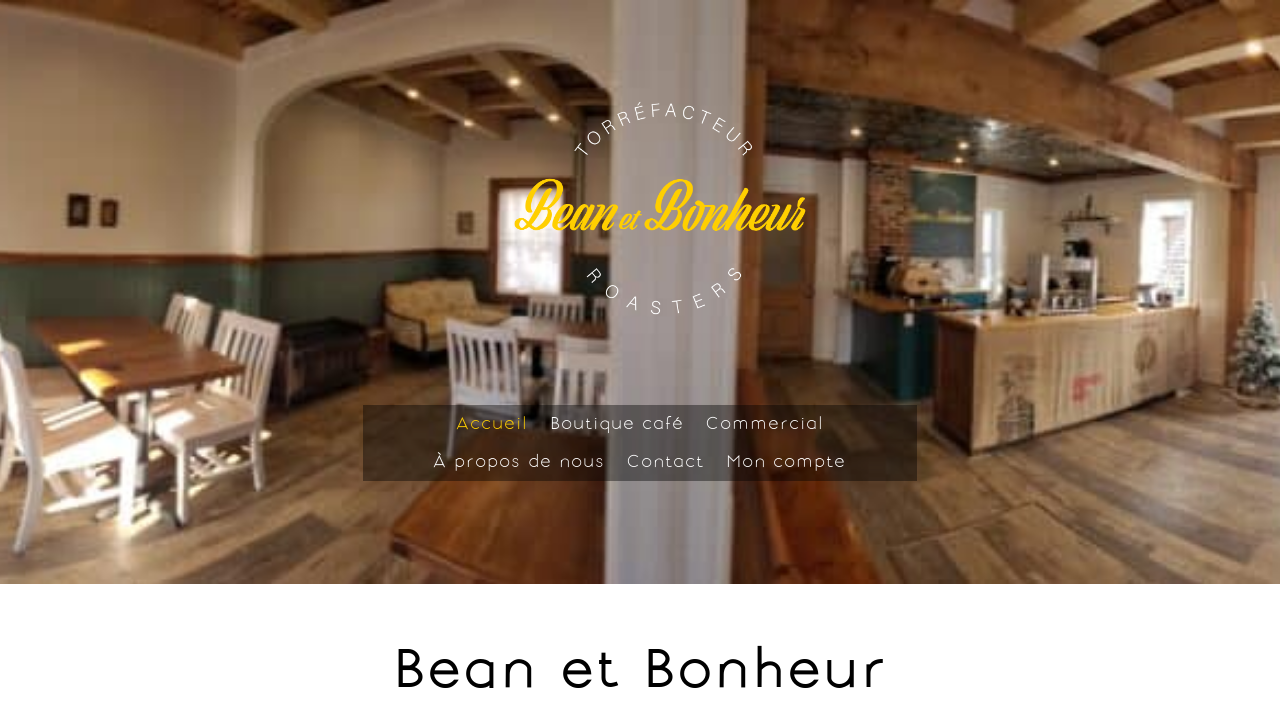

--- FILE ---
content_type: text/html; charset=UTF-8
request_url: https://www.beanbonheur.com/page/3/?et_blog
body_size: 26090
content:
<!DOCTYPE html>
<html lang="fr-FR">
<head>
	<meta charset="UTF-8" />
<meta http-equiv="X-UA-Compatible" content="IE=edge">
	<link rel="pingback" href="https://www.beanbonheur.com/xmlrpc.php" />

	<script type="text/javascript">
		document.documentElement.className = 'js';
	</script>

	<title>Accueil / Bean et Bonheur / Artisan torréfacteur /</title>
<link rel="preconnect" href="https://fonts.gstatic.com" crossorigin /><style id="et-divi-userfonts">@font-face { font-family: "Signoria bold"; font-display: swap;  src: url("https://www.beanbonheur.com/wp-content/uploads/et-fonts/Signoria-Bold.ttf") format("truetype"); }</style><style id="et-builder-googlefonts-cached-inline">/* Original: https://fonts.googleapis.com/css?family=Lato:100,100italic,300,300italic,regular,italic,700,700italic,900,900italic|Merienda:regular,700|Merienda+One:regular&#038;subset=latin,latin-ext&#038;display=swap *//* User Agent: Mozilla/5.0 (Unknown; Linux x86_64) AppleWebKit/538.1 (KHTML, like Gecko) Safari/538.1 Daum/4.1 */@font-face {font-family: 'Lato';font-style: italic;font-weight: 100;font-display: swap;src: url(https://fonts.gstatic.com/s/lato/v25/S6u-w4BMUTPHjxsIPx-mPCc.ttf) format('truetype');}@font-face {font-family: 'Lato';font-style: italic;font-weight: 300;font-display: swap;src: url(https://fonts.gstatic.com/s/lato/v25/S6u_w4BMUTPHjxsI9w2_FQfo.ttf) format('truetype');}@font-face {font-family: 'Lato';font-style: italic;font-weight: 400;font-display: swap;src: url(https://fonts.gstatic.com/s/lato/v25/S6u8w4BMUTPHjxsAUi-v.ttf) format('truetype');}@font-face {font-family: 'Lato';font-style: italic;font-weight: 700;font-display: swap;src: url(https://fonts.gstatic.com/s/lato/v25/S6u_w4BMUTPHjxsI5wq_FQfo.ttf) format('truetype');}@font-face {font-family: 'Lato';font-style: italic;font-weight: 900;font-display: swap;src: url(https://fonts.gstatic.com/s/lato/v25/S6u_w4BMUTPHjxsI3wi_FQfo.ttf) format('truetype');}@font-face {font-family: 'Lato';font-style: normal;font-weight: 100;font-display: swap;src: url(https://fonts.gstatic.com/s/lato/v25/S6u8w4BMUTPHh30AUi-v.ttf) format('truetype');}@font-face {font-family: 'Lato';font-style: normal;font-weight: 300;font-display: swap;src: url(https://fonts.gstatic.com/s/lato/v25/S6u9w4BMUTPHh7USSwaPHA.ttf) format('truetype');}@font-face {font-family: 'Lato';font-style: normal;font-weight: 400;font-display: swap;src: url(https://fonts.gstatic.com/s/lato/v25/S6uyw4BMUTPHjxAwWw.ttf) format('truetype');}@font-face {font-family: 'Lato';font-style: normal;font-weight: 700;font-display: swap;src: url(https://fonts.gstatic.com/s/lato/v25/S6u9w4BMUTPHh6UVSwaPHA.ttf) format('truetype');}@font-face {font-family: 'Lato';font-style: normal;font-weight: 900;font-display: swap;src: url(https://fonts.gstatic.com/s/lato/v25/S6u9w4BMUTPHh50XSwaPHA.ttf) format('truetype');}@font-face {font-family: 'Merienda';font-style: normal;font-weight: 400;font-display: swap;src: url(https://fonts.gstatic.com/s/merienda/v22/gNMaW3x8Qoy5_mf8uUkJGHtiYXjmKFy5enhYQET4.ttf) format('truetype');}@font-face {font-family: 'Merienda';font-style: normal;font-weight: 700;font-display: swap;src: url(https://fonts.gstatic.com/s/merienda/v22/gNMaW3x8Qoy5_mf8uUkJGHtiYXjmKFy5nX9YQET4.ttf) format('truetype');}@font-face {font-family: 'Merienda One';font-style: normal;font-weight: 400;font-display: swap;src: url(https://fonts.gstatic.com/s/meriendaone/v18/H4cgBXaMndbflEq6kyZ1ht6ohYa2.ttf) format('truetype');}/* User Agent: Mozilla/5.0 (Windows NT 6.1; WOW64; rv:27.0) Gecko/20100101 Firefox/27.0 */@font-face {font-family: 'Lato';font-style: italic;font-weight: 100;font-display: swap;src: url(https://fonts.gstatic.com/l/font?kit=S6u-w4BMUTPHjxsIPx-mPCQ&skey=3404b88e33a27f67&v=v25) format('woff');}@font-face {font-family: 'Lato';font-style: italic;font-weight: 300;font-display: swap;src: url(https://fonts.gstatic.com/l/font?kit=S6u_w4BMUTPHjxsI9w2_FQfr&skey=8107d606b7e3d38e&v=v25) format('woff');}@font-face {font-family: 'Lato';font-style: italic;font-weight: 400;font-display: swap;src: url(https://fonts.gstatic.com/l/font?kit=S6u8w4BMUTPHjxsAUi-s&skey=51512958f8cff7a8&v=v25) format('woff');}@font-face {font-family: 'Lato';font-style: italic;font-weight: 700;font-display: swap;src: url(https://fonts.gstatic.com/l/font?kit=S6u_w4BMUTPHjxsI5wq_FQfr&skey=5334e9c0b67702e2&v=v25) format('woff');}@font-face {font-family: 'Lato';font-style: italic;font-weight: 900;font-display: swap;src: url(https://fonts.gstatic.com/l/font?kit=S6u_w4BMUTPHjxsI3wi_FQfr&skey=4066143815f8bfc2&v=v25) format('woff');}@font-face {font-family: 'Lato';font-style: normal;font-weight: 100;font-display: swap;src: url(https://fonts.gstatic.com/l/font?kit=S6u8w4BMUTPHh30AUi-s&skey=cfa1ba7b04a1ba34&v=v25) format('woff');}@font-face {font-family: 'Lato';font-style: normal;font-weight: 300;font-display: swap;src: url(https://fonts.gstatic.com/l/font?kit=S6u9w4BMUTPHh7USSwaPHw&skey=91f32e07d083dd3a&v=v25) format('woff');}@font-face {font-family: 'Lato';font-style: normal;font-weight: 400;font-display: swap;src: url(https://fonts.gstatic.com/l/font?kit=S6uyw4BMUTPHjxAwWA&skey=2d58b92a99e1c086&v=v25) format('woff');}@font-face {font-family: 'Lato';font-style: normal;font-weight: 700;font-display: swap;src: url(https://fonts.gstatic.com/l/font?kit=S6u9w4BMUTPHh6UVSwaPHw&skey=3480a19627739c0d&v=v25) format('woff');}@font-face {font-family: 'Lato';font-style: normal;font-weight: 900;font-display: swap;src: url(https://fonts.gstatic.com/l/font?kit=S6u9w4BMUTPHh50XSwaPHw&skey=d01acf708cb3b73b&v=v25) format('woff');}@font-face {font-family: 'Merienda';font-style: normal;font-weight: 400;font-display: swap;src: url(https://fonts.gstatic.com/l/font?kit=gNMaW3x8Qoy5_mf8uUkJGHtiYXjmKFy5enhYQET7&skey=410a1b360191e647&v=v22) format('woff');}@font-face {font-family: 'Merienda';font-style: normal;font-weight: 700;font-display: swap;src: url(https://fonts.gstatic.com/l/font?kit=gNMaW3x8Qoy5_mf8uUkJGHtiYXjmKFy5nX9YQET7&skey=410a1b360191e647&v=v22) format('woff');}@font-face {font-family: 'Merienda One';font-style: normal;font-weight: 400;font-display: swap;src: url(https://fonts.gstatic.com/l/font?kit=H4cgBXaMndbflEq6kyZ1ht6ohYa1&skey=f1843075bb93f595&v=v18) format('woff');}/* User Agent: Mozilla/5.0 (Windows NT 6.3; rv:39.0) Gecko/20100101 Firefox/39.0 */@font-face {font-family: 'Lato';font-style: italic;font-weight: 100;font-display: swap;src: url(https://fonts.gstatic.com/s/lato/v25/S6u-w4BMUTPHjxsIPx-mPCI.woff2) format('woff2');}@font-face {font-family: 'Lato';font-style: italic;font-weight: 300;font-display: swap;src: url(https://fonts.gstatic.com/s/lato/v25/S6u_w4BMUTPHjxsI9w2_FQft.woff2) format('woff2');}@font-face {font-family: 'Lato';font-style: italic;font-weight: 400;font-display: swap;src: url(https://fonts.gstatic.com/s/lato/v25/S6u8w4BMUTPHjxsAUi-q.woff2) format('woff2');}@font-face {font-family: 'Lato';font-style: italic;font-weight: 700;font-display: swap;src: url(https://fonts.gstatic.com/s/lato/v25/S6u_w4BMUTPHjxsI5wq_FQft.woff2) format('woff2');}@font-face {font-family: 'Lato';font-style: italic;font-weight: 900;font-display: swap;src: url(https://fonts.gstatic.com/s/lato/v25/S6u_w4BMUTPHjxsI3wi_FQft.woff2) format('woff2');}@font-face {font-family: 'Lato';font-style: normal;font-weight: 100;font-display: swap;src: url(https://fonts.gstatic.com/s/lato/v25/S6u8w4BMUTPHh30AUi-q.woff2) format('woff2');}@font-face {font-family: 'Lato';font-style: normal;font-weight: 300;font-display: swap;src: url(https://fonts.gstatic.com/s/lato/v25/S6u9w4BMUTPHh7USSwaPGQ.woff2) format('woff2');}@font-face {font-family: 'Lato';font-style: normal;font-weight: 400;font-display: swap;src: url(https://fonts.gstatic.com/s/lato/v25/S6uyw4BMUTPHjxAwXg.woff2) format('woff2');}@font-face {font-family: 'Lato';font-style: normal;font-weight: 700;font-display: swap;src: url(https://fonts.gstatic.com/s/lato/v25/S6u9w4BMUTPHh6UVSwaPGQ.woff2) format('woff2');}@font-face {font-family: 'Lato';font-style: normal;font-weight: 900;font-display: swap;src: url(https://fonts.gstatic.com/s/lato/v25/S6u9w4BMUTPHh50XSwaPGQ.woff2) format('woff2');}@font-face {font-family: 'Merienda';font-style: normal;font-weight: 400;font-display: swap;src: url(https://fonts.gstatic.com/s/merienda/v22/gNMaW3x8Qoy5_mf8uUkJGHtiYXjmKFy5enhYQET9.woff2) format('woff2');}@font-face {font-family: 'Merienda';font-style: normal;font-weight: 700;font-display: swap;src: url(https://fonts.gstatic.com/s/merienda/v22/gNMaW3x8Qoy5_mf8uUkJGHtiYXjmKFy5nX9YQET9.woff2) format('woff2');}@font-face {font-family: 'Merienda One';font-style: normal;font-weight: 400;font-display: swap;src: url(https://fonts.gstatic.com/s/meriendaone/v18/H4cgBXaMndbflEq6kyZ1ht6ohYaz.woff2) format('woff2');}</style><script>window._wca = window._wca || [];</script>
<!-- Google tag (gtag.js) consent mode dataLayer added by Site Kit -->
<script type="text/javascript" id="google_gtagjs-js-consent-mode-data-layer">
/* <![CDATA[ */
window.dataLayer = window.dataLayer || [];function gtag(){dataLayer.push(arguments);}
gtag('consent', 'default', {"ad_personalization":"denied","ad_storage":"denied","ad_user_data":"denied","analytics_storage":"denied","functionality_storage":"denied","security_storage":"denied","personalization_storage":"denied","region":["AT","BE","BG","CH","CY","CZ","DE","DK","EE","ES","FI","FR","GB","GR","HR","HU","IE","IS","IT","LI","LT","LU","LV","MT","NL","NO","PL","PT","RO","SE","SI","SK"],"wait_for_update":500});
window._googlesitekitConsentCategoryMap = {"statistics":["analytics_storage"],"marketing":["ad_storage","ad_user_data","ad_personalization"],"functional":["functionality_storage","security_storage"],"preferences":["personalization_storage"]};
window._googlesitekitConsents = {"ad_personalization":"denied","ad_storage":"denied","ad_user_data":"denied","analytics_storage":"denied","functionality_storage":"denied","security_storage":"denied","personalization_storage":"denied","region":["AT","BE","BG","CH","CY","CZ","DE","DK","EE","ES","FI","FR","GB","GR","HR","HU","IE","IS","IT","LI","LT","LU","LV","MT","NL","NO","PL","PT","RO","SE","SI","SK"],"wait_for_update":500};
/* ]]> */
</script>
<!-- End Google tag (gtag.js) consent mode dataLayer added by Site Kit -->
<script type="text/javascript">
			let jqueryParams=[],jQuery=function(r){return jqueryParams=[...jqueryParams,r],jQuery},$=function(r){return jqueryParams=[...jqueryParams,r],$};window.jQuery=jQuery,window.$=jQuery;let customHeadScripts=!1;jQuery.fn=jQuery.prototype={},$.fn=jQuery.prototype={},jQuery.noConflict=function(r){if(window.jQuery)return jQuery=window.jQuery,$=window.jQuery,customHeadScripts=!0,jQuery.noConflict},jQuery.ready=function(r){jqueryParams=[...jqueryParams,r]},$.ready=function(r){jqueryParams=[...jqueryParams,r]},jQuery.load=function(r){jqueryParams=[...jqueryParams,r]},$.load=function(r){jqueryParams=[...jqueryParams,r]},jQuery.fn.ready=function(r){jqueryParams=[...jqueryParams,r]},$.fn.ready=function(r){jqueryParams=[...jqueryParams,r]};</script><meta name="dc.title" content="Accueil / Bean et Bonheur / Artisan torréfacteur /">
<meta name="dc.description" content="Bean et Bonheur Artisan torréfacteur est une entreprise familiale de torréfaction de café qui fournit des grains aux consommateurs...">
<meta name="dc.relation" content="https://www.beanbonheur.com/page/3/">
<meta name="dc.source" content="https://www.beanbonheur.com/">
<meta name="dc.language" content="fr_FR">
<meta name="description" content="Bean et Bonheur Artisan torréfacteur est une entreprise familiale de torréfaction de café qui fournit des grains aux consommateurs...">
<meta name="robots" content="index, follow, max-snippet:-1, max-image-preview:large, max-video-preview:-1">
<link rel="canonical" href="https://www.beanbonheur.com/">
<script id="website-schema" type="application/ld+json">{"@context":"https:\/\/schema.org","@type":"WebSite","name":"Bean et Bonheur \/ Artisan torr\u00e9facteur","alternateName":"Bean et Bonheur","description":"Artisan torr\u00e9facteur","url":"https:\/\/www.beanbonheur.com"}</script>
<meta property="og:url" content="https://www.beanbonheur.com/page/3/">
<meta property="og:site_name" content="Bean et Bonheur">
<meta property="og:locale" content="fr_FR">
<meta property="og:type" content="website">
<meta property="og:title" content="Accueil / Bean et Bonheur / Artisan torréfacteur /">
<meta property="og:description" content="Bean et Bonheur Artisan torréfacteur est une entreprise familiale de torréfaction de café qui fournit des grains aux consommateurs...">
<meta property="og:image" content="https://i0.wp.com/www.beanbonheur.com/wp-content/uploads/2023/05/BeanetBonheur_ITEMS-08.png?fit=2356%2C2401&ssl=1">
<meta property="og:image:secure_url" content="https://i0.wp.com/www.beanbonheur.com/wp-content/uploads/2023/05/BeanetBonheur_ITEMS-08.png?fit=2356%2C2401&ssl=1">
<meta property="og:image:width" content="2356">
<meta property="og:image:height" content="2401">
<meta property="og:image:alt" content="BeanetBonheur logo">
<meta property="fb:pages" content="">
<meta property="fb:admins" content="">
<meta property="fb:app_id" content="">
<meta name="twitter:card" content="summary">
<meta name="twitter:title" content="Accueil / Bean et Bonheur / Artisan torréfacteur /">
<meta name="twitter:description" content="Bean et Bonheur Artisan torréfacteur est une entreprise familiale de torréfaction de café qui fournit des grains aux consommateurs...">
<meta name="twitter:image" content="https://www.beanbonheur.com/wp-content/uploads/2023/05/BeanetBonheur_ITEMS-08.png">
<link rel='dns-prefetch' href='//stats.wp.com' />
<link rel='dns-prefetch' href='//www.googletagmanager.com' />
<link rel='preconnect' href='//i0.wp.com' />
<link rel='preconnect' href='//c0.wp.com' />
<link rel="alternate" type="application/rss+xml" title="Bean et Bonheur &raquo; Flux" href="https://www.beanbonheur.com/feed/" />
<link rel="alternate" type="application/rss+xml" title="Bean et Bonheur &raquo; Flux des commentaires" href="https://www.beanbonheur.com/comments/feed/" />
<script type="application/ld+json">{"@context":"https:\/\/schema.org","@type":"Organization","name":"Bean et Bonheur Torr\u00e9facteur","url":"https:\/\/www.beanbonheur.com","alternateName":"Bean et Bonheur","description":"Bean et Bonheur","logo":"https:\/\/www.beanbonheur.com\/wp-content\/uploads\/2023\/05\/Sans-titre.png","sameAs":["https:\/\/www.facebook.com\/ArtisanTorrefacteurBeanetBonheur","https:\/\/www.pinterest.ca\/beanetbonheur","https:\/\/www.instagram.com\/beanetbonheur\/"]}</script>
		<script type="application/ld+json">{"@context":"https:\/\/schema.org","@type":"CafeOrCoffeeShop","image":"https:\/\/www.beanbonheur.com\/wp-content\/uploads\/2023\/05\/Sans-titre.png","@id":"https:\/\/www.beanbonheur.com","name":"Bean et Bonheur Torr\u00e9facteur","url":"https:\/\/www.beanbonheur.com\/","telephone":"1 514 236-2163","priceRange":"10$ -30$","menu":"https:\/\/www.beanbonheur.com\/boutique-cafe\/","acceptsReservations":"False","address":{"@type":"PostalAddress","streetAddress":"131 Saint-Jacques","addressLocality":"Saint-Jean-sur-Richelieu","addressRegion":"Qu\u00e9bec","postalCode":"J3B 2K2","addressCountry":"Canada"},"geo":{"@type":"GeoCoordinates","latitude":"45.30620670263452","longitude":"73.25532549001237"},"openingHoursSpecification":[{"@type":"OpeningHoursSpecification","opens":"09:00:00","closes":"16:00:00","dayOfWeek":"https:\/\/schema.org\/Thursday"},{"@type":"OpeningHoursSpecification","opens":"09:00:00","closes":"18:00:00","dayOfWeek":"https:\/\/schema.org\/Friday"},{"@type":"OpeningHoursSpecification","opens":"08:00:00","closes":"15:00:00","dayOfWeek":"https:\/\/schema.org\/Saturday"},{"@type":"OpeningHoursSpecification","opens":"10:00:00","closes":"15:00:00","dayOfWeek":"https:\/\/schema.org\/Sunday"}]}</script>
		<link rel="alternate" title="oEmbed (JSON)" type="application/json+oembed" href="https://www.beanbonheur.com/wp-json/oembed/1.0/embed?url=https%3A%2F%2Fwww.beanbonheur.com%2F" />
<link rel="alternate" title="oEmbed (XML)" type="text/xml+oembed" href="https://www.beanbonheur.com/wp-json/oembed/1.0/embed?url=https%3A%2F%2Fwww.beanbonheur.com%2F&#038;format=xml" />
<meta content="Divi Enfant v.1.0" name="generator"/><link rel='stylesheet' id='wp-components-css' href='https://c0.wp.com/c/6.9/wp-includes/css/dist/components/style.min.css' type='text/css' media='all' />
<link rel='stylesheet' id='wp-preferences-css' href='https://c0.wp.com/c/6.9/wp-includes/css/dist/preferences/style.min.css' type='text/css' media='all' />
<link rel='stylesheet' id='wp-block-editor-css' href='https://c0.wp.com/c/6.9/wp-includes/css/dist/block-editor/style.min.css' type='text/css' media='all' />
<style class="optimize_css_2" type="text/css" media="all">.wp-block-popup-maker-cta-button__link{align-content:center;box-sizing:border-box;cursor:pointer;display:inline-block;height:100%;text-align:center;width:100%;word-break:break-word}.wp-block-popup-maker-cta-button__link.aligncenter,.wp-block-popup-maker-cta-button__link.has-text-align-center{text-align:center}.wp-block-popup-maker-cta-button__link.alignright,.wp-block-popup-maker-cta-button__link.has-text-align-right{text-align:right}.wp-block-popup-maker-cta-button__link.alignleft,.wp-block-popup-maker-cta-button__link.has-text-align-left{text-align:left}:where(.wp-block-popup-maker-cta-button__link){border-radius:9999px;box-shadow:none;padding:1rem 2.25rem;text-decoration:none}.wp-block-popup-maker-cta-button[style*=text-decoration] .wp-block-popup-maker-cta-button__link{text-decoration:inherit}.wp-block-popup-maker-cta-buttons>.wp-block-popup-maker-cta-button.has-custom-width{max-width:none}.wp-block-popup-maker-cta-buttons>.wp-block-popup-maker-cta-button.has-custom-width .wp-block-popup-maker-cta-button__link{width:100%}.wp-block-popup-maker-cta-buttons>.wp-block-popup-maker-cta-button.has-custom-font-size .wp-block-popup-maker-cta-button__link{font-size:inherit}.wp-block-popup-maker-cta-buttons>.wp-block-popup-maker-cta-button.wp-block-popup-maker-cta-button__width-25{width:calc(25% - var(--wp--style--block-gap, .5em)*.75)}.wp-block-popup-maker-cta-buttons>.wp-block-popup-maker-cta-button.wp-block-popup-maker-cta-button__width-50{width:calc(50% - var(--wp--style--block-gap, .5em)*.5)}.wp-block-popup-maker-cta-buttons>.wp-block-popup-maker-cta-button.wp-block-popup-maker-cta-button__width-75{width:calc(75% - var(--wp--style--block-gap, .5em)*.25)}.wp-block-popup-maker-cta-buttons>.wp-block-popup-maker-cta-button.wp-block-popup-maker-cta-button__width-100{flex-basis:100%;width:100%}.wp-block-popup-maker-cta-buttons.is-vertical>.wp-block-popup-maker-cta-button.wp-block-popup-maker-cta-button__width-25{width:25%}.wp-block-popup-maker-cta-buttons.is-vertical>.wp-block-popup-maker-cta-button.wp-block-popup-maker-cta-button__width-50{width:50%}.wp-block-popup-maker-cta-buttons.is-vertical>.wp-block-popup-maker-cta-button.wp-block-popup-maker-cta-button__width-75{width:75%}.wp-block-popup-maker-cta-button.is-style-squared,.wp-block-popup-maker-cta-button__link.wp-block-popup-maker-cta-button.is-style-squared{border-radius:0}.wp-block-popup-maker-cta-button.no-border-radius,.wp-block-popup-maker-cta-button__link.no-border-radius{border-radius:0!important}:root :where(.wp-block-popup-maker-cta-button){font-family:inherit;font-size:var(--wp--preset--font-size--medium);font-style:normal;line-height:inherit}:root :where(.wp-block-popup-maker-cta-button:not(.is-style-outline))>.wp-block-popup-maker-cta-button__link:not(.is-style-outline){background-color:var(--wp--preset--color--contrast);border-color:var(--wp--preset--color--contrast);color:var(--wp--preset--color--base)}:root :where(.wp-block-popup-maker-cta-button:not(.is-style-outline))>.wp-block-popup-maker-cta-button__link:not(.is-style-outline):hover{background-color:color-mix(in srgb,var(--wp--preset--color--contrast) 85%,#0000);border-color:#0000;color:var(--wp--preset--color--base)}:root :where(.wp-block-popup-maker-cta-button .wp-block-popup-maker-cta-button__link.is-style-outline),:root :where(.wp-block-popup-maker-cta-button.is-style-outline>.wp-block-popup-maker-cta-button__link){border:1px solid;padding:calc(1rem - 1px) calc(2.25rem - 1px)}:root :where(.wp-block-popup-maker-cta-button .wp-block-popup-maker-cta-button__link.is-style-outline:not(.has-text-color)),:root :where(.wp-block-popup-maker-cta-button.is-style-outline>.wp-block-popup-maker-cta-button__link:not(.has-text-color)){color:currentColor}:root :where(.wp-block-popup-maker-cta-button .wp-block-popup-maker-cta-button__link.is-style-outline:not(.has-background)),:root :where(.wp-block-popup-maker-cta-button.is-style-outline>.wp-block-popup-maker-cta-button__link:not(.has-background)){background-color:#0000;background-image:none}:root :where(.wp-block-popup-maker-cta-button.is-style-outline>.wp-block-popup-maker-cta-button__link.wp-block-popup-maker-cta-button__link:not(.has-background):hover){background-color:color-mix(in srgb,var(--wp--preset--color--contrast) 5%,#0000)}.wp-block-popup-maker-cta-button__link:hover.has-background:not(.is-style-outline):hover,.wp-block-popup-maker-cta-button__link:hover[style*=background-color]:not(.is-style-outline){filter:brightness(.85)}.wp-block-popup-maker-cta-button__link:hover.is-style-outline:hover{filter:brightness(1.05)}@supports not (background-color:color-mix(in srgb,red 50%,blue)){:where(.wp-block-popup-maker-cta-button:not(.is-style-outline))>.wp-block-popup-maker-cta-button__link:not(.is-style-outline):hover{filter:brightness(.85)}:where(.wp-block-popup-maker-cta-button.is-style-outline>.wp-block-popup-maker-cta-button__link.wp-block-popup-maker-cta-button__link:not(.has-background):hover){filter:brightness(1.05)}}.wp-block-popup-maker-cta-button{cursor:text;position:relative}.wp-block-popup-maker-cta-buttons{box-sizing:border-box}.wp-block-popup-maker-cta-buttons.is-vertical{flex-direction:column}.wp-block-popup-maker-cta-buttons.is-vertical>.wp-block-popup-maker-cta-button:last-child{margin-bottom:0}.wp-block-popup-maker-cta-buttons>.wp-block-popup-maker-cta-button{display:inline-block;margin:0}.wp-block-popup-maker-cta-buttons.is-content-justification-left{justify-content:flex-start}.wp-block-popup-maker-cta-buttons.is-content-justification-left.is-vertical{align-items:flex-start}.wp-block-popup-maker-cta-buttons.is-content-justification-center{justify-content:center}.wp-block-popup-maker-cta-buttons.is-content-justification-center.is-vertical{align-items:center}.wp-block-popup-maker-cta-buttons.is-content-justification-right{justify-content:flex-end}.wp-block-popup-maker-cta-buttons.is-content-justification-right.is-vertical{align-items:flex-end}.wp-block-popup-maker-cta-buttons.is-content-justification-space-between{justify-content:space-between}.wp-block-popup-maker-cta-buttons.aligncenter{text-align:center}.wp-block-popup-maker-cta-buttons:not(.is-content-justification-space-between,.is-content-justification-right,.is-content-justification-left,.is-content-justification-center) .wp-block-popup-maker-cta-button.aligncenter{margin-left:auto;margin-right:auto;width:100%}.wp-block-popup-maker-cta-buttons[style*=text-decoration] .wp-block-popup-maker-cta-button,.wp-block-popup-maker-cta-buttons[style*=text-decoration] .wp-block-popup-maker-cta-button__link{text-decoration:inherit}.wp-block-popup-maker-cta-buttons.has-custom-font-size .wp-block-popup-maker-cta-button__link{font-size:inherit}.wp-block-popup-maker-cta-button.aligncenter{text-align:center}:root .wp-block-popup-maker-cta-buttons.is-layout-flex:not([class*=wp-container-popup-maker-cta-buttons-is-layout-]){gap:16px}</style>
<style id='woocommerce-inline-inline-css' type='text/css'>
.woocommerce form .form-row .required { visibility: visible; }
/*# sourceURL=woocommerce-inline-inline-css */
</style>
<style class="optimize_css_2" type="text/css" media="all">@font-face{font-family:"FontAwesomeSATT";src:url(https://www.beanbonheur.com/wp-content/plugins/woocommerce-all-products-for-subscriptions/assets/css/frontend/../../fonts/fa-apfs.eot#1767831915);src:url(https://www.beanbonheur.com/wp-content/plugins/woocommerce-all-products-for-subscriptions/assets/css/frontend/../../fonts/fa-apfs.eot#1767831915) format("embedded-opentype"),url(https://www.beanbonheur.com/wp-content/plugins/woocommerce-all-products-for-subscriptions/assets/css/frontend/../../fonts/fa-apfs.woff2#1767831915) format("woff2"),url(https://www.beanbonheur.com/wp-content/plugins/woocommerce-all-products-for-subscriptions/assets/css/frontend/../../fonts/fa-apfs.woff#1767831915) format("woff"),url(https://www.beanbonheur.com/wp-content/plugins/woocommerce-all-products-for-subscriptions/assets/css/frontend/../../fonts/fa-apfs.ttf#1767831915) format("truetype"),url(https://www.beanbonheur.com/wp-content/plugins/woocommerce-all-products-for-subscriptions/assets/css/frontend/../../fonts/fa-apfs.svg?v=2.2.0#fontawesomesatt) format("svg");font-weight:400;font-style:normal}ul.wcsatt-options li,ul.wcsatt-options-cart li,ul.wcsatt-options-product li,ul.wcsatt-options-prompt-radios li{list-style:none!important}.woocommerce ul.wcsatt-options li,.woocommerce ul.wcsatt-options-cart li,.woocommerce ul.wcsatt-options-product li,.woocommerce ul.wcsatt-options-prompt-radios li{margin:0}.woocommerce ul.wcsatt-options li input,.woocommerce ul.wcsatt-options-cart li input,.woocommerce ul.wcsatt-options-product li input,.woocommerce ul.wcsatt-options-prompt-radios li input{margin:0}ul.wcsatt-options{margin:10px 0 0;min-width:120px}ul.wcsatt-options-prompt-radios{margin:0}ul.wcsatt-options.overrides_exist{margin:0 0 0}li span.subscription-option-details,li span.one-time-option-details,.wcsatt-options-product-prompt-radio label>span{padding-left:.2em}ul.wcsatt-options-product li .subscription-price{display:inline-block!important}ul.wcsatt-options-product li .subscription-price span.subscription-details:first-child,ul.wcsatt-options-product li .price span.from,ul.wcsatt-options-product li span.one-time-option-details{display:inline-block}ul.wcsatt-options-product li .subscription-price span.subscription-details:first-child:first-letter,ul.wcsatt-options-product li .price span.from:first-letter,ul.wcsatt-options-product li span.one-time-option-details:first-letter{text-transform:uppercase}a.wcs-switch-link{display:block;margin-top:1em;width:-webkit-fit-content;width:-moz-fit-content;width:fit-content}.wcsatt-sub-discount{margin:0 .1em}.wcsatt-options-wrapper input,.wcsatt-add-to-subscription-wrapper input{margin:0}.wcsatt-options-wrapper-grouped li.one-time-option{display:none}ul.wcsatt-options-product,.wcsatt-options-product-dropdown{margin:0 0 2em 0}ul.wcsatt-options-product--hidden,.wcsatt-options-product-dropdown--hidden{display:none}.woocommerce-page .wcsatt-options-product-dropdown-label{display:block;margin:0 0 .5em}.wcsatt-options-product-prompt{margin-bottom:1em}.wcsatt-options-product-prompt--hidden{display:none}.wcsatt-options-product-prompt .wcsatt-options-prompt-text{margin:0 0 1em}.wcsatt-options-product-prompt.wcsatt-options-product-prompt-checkbox label,.wcsatt-options-product-prompt .wcsatt-options-prompt-text label{margin:0}.wcsatt-options-prompt-label .price,ul.wcsatt-options-product .from+*{margin-left:.15em}.wcsatt-options-product-prompt-checkbox label>span{margin-left:.3em}.wcsatt-options-product li span.subscription-details,.wcsatt-options-product li span.one-time-option-details{display:inline-block}.single-product div.product .single_variation .wcsatt-options-prompt-label .price{display:inline-block!important;margin-bottom:0!important}.single-product div.product .single_variation ul.wcsatt-options-product .price{display:inline!important;margin-bottom:0!important}.subscription-details-hidden .product-addon-totals .wc-pao-subtotal-line .subscription-details{display:none}ul.wcsatt-options-cart{margin:0 0 1.5em 0}.wcsatt-add-to-subscription-wrapper:before{display:table;clear:both;content:"";margin-top:2em}.wcsatt-add-to-subscription-wrapper label>span{margin-left:.3em}.wcsatt-add-to-subscription-options:before{display:table;clear:both;content:"";margin-top:1.5em}.wcsatt-add-to-subscription-options .subscription-status{display:none}.wcsatt-add-to-subscription-options table.my_account_orders{margin-bottom:0}.wcsatt-add-to-subscription-options .button.add:after{vertical-align:top}.wcsatt-add-to-subscription-options .my_account_orders .button.view:after,.wcsatt-add-cart-to-subscription-options .my_account_orders .button.view:after{display:none}.wcsatt-add-to-subscription-options .woocommerce-orders-table__cell-subscription-products-overview ul,.wcsatt-add-cart-to-subscription-options .woocommerce-orders-table__cell-subscription-products-overview ul{margin:0;padding:0;list-style-type:none}.wcsatt-add-to-subscription-options .subscription-actions{min-width:180px}fieldset.wcsatt-options-prompt-fieldset{border:0;padding:0;margin:0}.wcsatt-add-cart-to-subscription-wrapper{margin-bottom:2em}.wcsatt-add-cart-to-subscription-intro{font-style:italic;letter-spacing:1px;font-size:1.25em;line-height:1.25em;margin:1.5em;text-align:center;font-weight:500}.wcsatt-add-cart-to-subscription-action-wrapper{font-size:1.3em;position:relative}.wcsatt-add-cart-to-subscription-action-wrapper label{font-weight:300;cursor:pointer;display:block}.wcsatt-add-cart-to-subscription-action-input{position:absolute;top:50%;right:0;-ms-transform:translateY(-50%);transform:translateY(-50%);margin-right:0}.wcsatt-add-cart-to-subscription-wrapper:after,.wcsatt-add-cart-to-subscription-options:before{display:table;clear:both;content:""}.wcsatt-add-cart-to-subscription-options table.my_account_orders{margin-bottom:0}.wcsatt-add-cart-to-subscription-options .button.add:after{font-family:FontAwesomeSATT;content:"";margin-left:.5em;line-height:.9em;font-size:.9em}.wcsatt-add-cart-to-subscription-options .subscription-status{display:none}.wcsatt-add-cart-to-subscription-options .subscription-actions{min-width:180px}form.wcsatt-add-cart-to-subscription-form{margin:0!important}.wcsatt-add-cart-to-subscription-table-wrapper.wcsatt-add-cart-to-subscription-options table.shop_table_responsive thead,.wcsatt-add-to-subscription-table-wrapper.wcsatt-add-to-subscription-options table.shop_table_responsive thead{display:none}.wcsatt-add-cart-to-subscription-table-wrapper.wcsatt-add-cart-to-subscription-options table.shop_table_responsive tbody tr td,.wcsatt-add-to-subscription-table-wrapper.wcsatt-add-to-subscription-options table.shop_table_responsive tbody tr td{display:block;text-align:right!important;clear:both}.wcsatt-add-cart-to-subscription-table-wrapper.wcsatt-add-cart-to-subscription-options table.shop_table_responsive tbody tr td:not(.order-actions):before,.wcsatt-add-to-subscription-table-wrapper.wcsatt-add-to-subscription-options table.shop_table_responsive tbody tr td:not(.order-actions):before{display:table}.wcsatt-add-cart-to-subscription-table-wrapper.wcsatt-add-cart-to-subscription-options table.shop_table_responsive tbody tr td:not(.order-actions):before,.wcsatt-add-to-subscription-table-wrapper.wcsatt-add-to-subscription-options table.shop_table_responsive tbody tr td:not(.order-actions):before{content:attr(data-title) ": ";font-weight:700;float:left}.theme-twentytwentyone.single-product form.cart .wcsatt-options-product input,.theme-twentytwentyone.single-product form.cart input.wcsatt-add-to-subscription-action-input{min-width:25px;width:25px;height:25px}.theme-twentytwenty.single-product form.cart input.wcsatt-add-to-subscription-action-input{min-width:25px;width:25px;height:25px}body.single-product.woocommerce div.product.elementor.has-subscription-plans form.cart:not(.grouped_form):not(.variations_form),body.single-product.woocommerce div.product.elementor.has-subscription-plans form.cart.variations_form,body.single-product.woocommerce div.product.elementor.has-subscription-plans form.cart div.woocommerce-variation-add-to-cart{display:block}</style>
<style class="optimize_css_2" type="text/css" media="all">.mfp-wrap .mfp-container button:hover{background:transparent!important}.mfp-wrap .mfp-arrow:active{position:absolute;top:50%}.mfp-wrap .mfp-close:active{position:absolute;top:-10px}.mfp-arrow-left .mfp-a,.mfp-arrow-left:after,.mfp-arrow-right .mfp-a,.mfp-arrow-right:after{font-family:ETmodules;speak:none;font-style:normal;font-weight:400;font-variant:normal;text-transform:none;line-height:1;-webkit-font-smoothing:antialiased;-moz-osx-font-smoothing:grayscale}.mfp-fade.mfp-bg{opacity:.001;-webkit-transition:all .5s ease-out;transition:all .5s ease-out}.mfp-fade.mfp-bg.mfp-ready{opacity:.8}.mfp-fade.mfp-bg.mfp-removing{opacity:0}.mfp-fade .mfp-wrap.mfp-wrap.mfp-ready .mfp-content{opacity:1}.mfp-fade .mfp-wrap.mfp-wrap.mfp-removing .mfp-content{opacity:0}.mfp-fade .mfp-wrap .mfp-content{opacity:.001;-webkit-transition:all .5s ease-out;transition:all .5s ease-out}.mfp-bg{z-index:1000000;overflow:hidden;background:#0b0b0b;opacity:.8;filter:alpha(opacity=80)}.mfp-bg,.mfp-wrap{top:0;left:0;width:100%;height:100%;position:fixed}.mfp-wrap{z-index:1000001;outline:none!important;-webkit-backface-visibility:hidden}.mfp-container{text-align:center;position:absolute;width:100%;height:100%;left:0;top:0;padding:0 8px;-webkit-box-sizing:border-box;box-sizing:border-box}.mfp-container:before{content:"";display:inline-block;height:100%;vertical-align:middle}.mfp-align-top .mfp-container:before{display:none}.mfp-content{position:relative;display:inline-block;vertical-align:middle;margin:0 auto;text-align:left;z-index:1045}.mfp-ajax-holder .mfp-content,.mfp-inline-holder .mfp-content{width:100%;cursor:auto}.mfp-ajax-cur{cursor:progress}.mfp-zoom{cursor:pointer;cursor:-webkit-zoom-in;cursor:zoom-in}.mfp-zoom-out-cur,.mfp-zoom-out-cur .mfp-image-holder .mfp-close{cursor:-webkit-zoom-out;cursor:zoom-out}.mfp-auto-cursor .mfp-content{cursor:auto}.mfp-arrow,.mfp-close,.mfp-counter,.mfp-preloader{-webkit-user-select:none;-moz-user-select:none;-ms-user-select:none;user-select:none}.mfp-loading.mfp-figure{display:none}.mfp-hide{display:none!important}.mfp-preloader{color:#ccc;position:absolute;top:50%;width:auto;text-align:center;margin-top:-.8em;left:8px;right:8px;z-index:1044}.mfp-preloader a{color:#ccc}.mfp-preloader a:hover{color:#fff}.mfp-s-error .mfp-content,.mfp-s-ready .mfp-preloader{display:none}button.mfp-arrow,button.mfp-close{overflow:visible;cursor:pointer;background:#fff0;border:0;-webkit-appearance:none;display:block;outline:none;padding:0;z-index:1046;-webkit-box-shadow:none;box-shadow:none}button::-moz-focus-inner{padding:0;border:0}.mfp-close{width:44px;height:44px;line-height:44px;position:absolute;right:0;top:0;text-decoration:none;text-align:center;opacity:.65;filter:alpha(opacity=65);padding:0 0 18px 10px;color:#fff;font-style:normal;font-size:28px;font-family:Arial,Baskerville,monospace}.mfp-close:focus,.mfp-close:hover{opacity:1;filter:alpha(opacity=100)}.mfp-close:active{top:1px}.mfp-close-btn-in .mfp-close{color:#333}.mfp-iframe-holder .mfp-close,.mfp-image-holder .mfp-close{color:#fff;right:-6px;text-align:right;padding-right:6px;width:100%}.mfp-counter{position:absolute;top:0;right:0;color:#ccc;font-size:12px;line-height:18px}.mfp-arrow{position:absolute;opacity:.55;filter:alpha(opacity=55);top:50%;margin:-32px 0 0;padding:0;-webkit-tap-highlight-color:#fff0}.mfp-arrow:hover{opacity:1;filter:alpha(opacity=100)}.mfp-arrow-left{left:10px}.mfp-arrow-right{right:10px}.mfp-iframe-holder{padding-top:40px;padding-bottom:40px}.mfp-iframe-holder .mfp-content{line-height:0;width:100%;max-width:900px}.mfp-iframe-holder .mfp-close{top:-40px}.mfp-iframe-scaler{width:100%;height:0;overflow:hidden;padding-top:56.25%}.mfp-iframe-scaler iframe{position:absolute;display:block;top:0;left:0;width:100%;height:100%;-webkit-box-shadow:0 0 8px rgb(0 0 0 / .6);box-shadow:0 0 8px rgb(0 0 0 / .6);background:#000}.mfp-arrow{background:none!important;margin-top:-32px!important;line-height:1em!important}.mfp-arrow,.mfp-arrow:after{width:48px!important;height:48px!important}.mfp-arrow:after{margin:0!important;top:0!important;border:none!important}.mfp-arrow-left{left:0!important}.mfp-arrow-left .mfp-a,.mfp-arrow-left:after,.mfp-arrow-right .mfp-a,.mfp-arrow-right:after{border:none;font-size:64px;color:#fff}.mfp-arrow-left:before,.mfp-arrow-right:before{display:none}.mfp-arrow-left .mfp-a,.mfp-arrow-left:after{content:"4"}.mfp-arrow-right .mfp-a,.mfp-arrow-right:after{content:"5"}.mfp-iframe-holder .mfp-close,.mfp-image-holder .mfp-close{font-size:64px;font-family:Open Sans,Arial,sans-serif;font-weight:200;top:-10px;opacity:.2}.mfp-iframe-holder .mfp-close:hover,.mfp-image-holder .mfp-close:hover{opacity:1}img.mfp-img{width:auto;max-width:100%;height:auto;display:block;-webkit-box-sizing:border-box;box-sizing:border-box;padding:40px 0;margin:0 auto}.mfp-figure,img.mfp-img{line-height:0}.mfp-figure:after{content:"";position:absolute;left:0;top:40px;bottom:40px;display:block;right:0;width:auto;height:auto;z-index:-1;-webkit-box-shadow:0 0 8px rgb(0 0 0 / .6);box-shadow:0 0 8px rgb(0 0 0 / .6);background:#444}.mfp-figure small{color:#bdbdbd;display:block;font-size:12px;line-height:14px}.mfp-figure figure{margin:0}.mfp-bottom-bar{margin-top:-36px;position:absolute;top:100%;left:0;width:100%;cursor:auto}.mfp-title{text-align:left;line-height:18px;color:#f3f3f3;word-wrap:break-word;padding-right:36px}.mfp-image-holder .mfp-content{max-width:100%}.mfp-gallery .mfp-image-holder .mfp-figure{cursor:pointer}@media screen and (max-height:300px),screen and (max-width:800px) and (orientation:landscape){.mfp-img-mobile .mfp-image-holder{padding-left:0;padding-right:0}.mfp-img-mobile img.mfp-img{padding:0}.mfp-img-mobile .mfp-figure:after{top:0;bottom:0}.mfp-img-mobile .mfp-figure small{display:inline;margin-left:5px}.mfp-img-mobile .mfp-bottom-bar{background:rgb(0 0 0 / .6);bottom:0;margin:0;top:auto;padding:3px 5px;position:fixed;-webkit-box-sizing:border-box;box-sizing:border-box}.mfp-img-mobile .mfp-bottom-bar:empty{padding:0}.mfp-img-mobile .mfp-counter{right:5px;top:3px}.mfp-img-mobile .mfp-close{top:0;right:0;width:35px;height:35px;line-height:35px;background:rgb(0 0 0 / .6);position:fixed;text-align:center;padding:0}}@media (max-width:900px){.mfp-arrow{-webkit-transform:scale(.75);transform:scale(.75)}.mfp-arrow-left{-webkit-transform-origin:0;transform-origin:0}.mfp-arrow-right{-webkit-transform-origin:100%;transform-origin:100%}.mfp-container{padding-left:6px;padding-right:6px}}</style>
<style class="optimize_css_2" type="text/css" media="all">.dsm-popup{position:relative;margin:0 auto}.dsm-popup-container{padding:0;text-align:center;position:absolute;width:100%;height:100%;left:0;top:0;box-sizing:border-box}.dsm-popup-container:before{content:"";display:inline-block;height:100%;vertical-align:middle}.dsm-popup-button:hover .et_pb_button,.dsm-popup-id-trigger:hover,.dsm-popup-image:hover img,.dsm-popup-links:hover a,.dsm-popup-module:hover{cursor:pointer}#et-boc .dsm-popup-wrap .mfp-close .et-pb-icon,.dsm-popup-wrap .mfp-close .et-pb-icon{font-size:28px;visibility:visible}.safari .swipe-slide{-webkit-backface-visibility:hidden;-webkit-transform:translate3d(0,0,0)}.dsm-popup-wrap .mfp-close{line-height:0;opacity:1;-webkit-transition:.4s ease-in-out;-moz-transition:.4s ease-in-out;transition:.4s ease-in-out;height:initial;width:initial;padding:8px}.dsm-popup-wrap .mfp-iframe-holder .mfp-close,.dsm-popup-wrap .mfp-iframe-holder .mfp-close:active{top:-44px}.dsm-popup-wrap .mfp-image-holder .mfp-close,.dsm-popup-wrap .mfp-image-holder .mfp-close:active{top:-10px}.dsm-popup-wrap .mfp-iframe-holder .mfp-close,.dsm-popup-wrap .mfp-image-holder .mfp-close{width:44px;right:0;text-align:center}.dsm-popup-wrap .mfp-close:active{top:0}.dsm-popup.dsm-popup-background-transparent .et_pb_section{background-color:initial!important}.dsm-popup-wrap.dsm-popup-fullwidth-on .et_pb_section,.et-db #et-boc .dsm-popup-wrap.dsm-popup-fullwidth-on .et-l .et_pb_section{width:initial;max-width:initial}.dsm-popup-wrap.dsm-popup-fullwidth-off .et_pb_row,.dsm-popup-wrap.dsm-popup-fullwidth-off .et_pb_section,.et-db #et-boc .dsm-popup-wrap.dsm-popup-fullwidth-off .et-l .et_pb_row,.et-db #et-boc .dsm-popup-wrap.dsm-popup-fullwidth-off .et-l .et_pb_section{width:100%;max-width:100%}.mfp-wrap.dsm-popup-position-fixed{height:auto!important}.dsm-popup-position-fixed .dsm-popup-container{position:fixed}.dsm-popup-container .mfp-content{position:absolute}.dsm-popup-position-center .mfp-content{position:relative}.dsm-popup-container.dsm-popup-position-center-left,.dsm-popup-container.dsm-popup-position-center-right{display:flex;align-items:center}.dsm-popup-container.dsm-popup-position-top-center .mfp-content{left:0;top:0;right:0}.dsm-popup-container.dsm-popup-position-top-left .mfp-content{left:0;top:0}.dsm-popup-container.dsm-popup-position-top-right .mfp-content{top:0;left:initial;right:0}.dsm-popup-container.dsm-popup-position-center-left .mfp-content{left:0}.dsm-popup-container.dsm-popup-position-center-right .mfp-content{right:0}.dsm-popup-container.dsm-popup-position-bottom-center .mfp-content{left:0;top:initial;bottom:0;right:0}.dsm-popup-container.dsm-popup-position-bottom-left .mfp-content{top:initial;bottom:0;left:0}.dsm-popup-container.dsm-popup-position-bottom-right .mfp-content{top:initial;left:initial;bottom:0;right:0}@media only screen and (max-width:980px){.dsm-popup-container.dsm-popup-position-tablet-top-center .mfp-content{top:0;right:0;left:0;bottom:initial}.dsm-popup-container.dsm-popup-position-tablet-top-left .mfp-content{top:0;left:0;right:initial;bottom:initial}.dsm-popup-container.dsm-popup-position-tablet-top-right .mfp-content{top:0;left:initial;right:0;bottom:initial}.dsm-popup-container.dsm-popup-position-tablet-center-left .mfp-content{top:0;bottom:0;left:0;right:initial}.dsm-popup-container.dsm-popup-position-tablet-center-right .mfp-content{left:initial;top:0;bottom:0;right:0}.dsm-popup-container.dsm-popup-position-tablet-center .mfp-content{left:0;right:0}.dsm-popup-container.dsm-popup-position-tablet-bottom-center .mfp-content{top:initial;bottom:0;right:0;left:0}.dsm-popup-container.dsm-popup-position-tablet-bottom-left .mfp-content{top:initial;bottom:0;left:0;right:initial}.dsm-popup-container.dsm-popup-position-tablet-bottom-right .mfp-content{top:initial;left:initial;bottom:0;right:0}.dsm-popup-container.dsm-popup-position-tablet-center .mfp-content{top:initial;bottom:initial}}@media only screen and (max-width:479px){.dsm-popup-container.dsm-popup-position-phone-top-center .mfp-content{top:0;right:0;left:0;bottom:initial}.dsm-popup-container.dsm-popup-position-phone-top-left .mfp-content{top:0;left:0;right:initial;bottom:initial}.dsm-popup-container.dsm-popup-position-phone-top-right .mfp-content{top:0;left:initial;right:0;bottom:initial}.dsm-popup-container.dsm-popup-position-phone-center-left .mfp-content{top:0;bottom:0;left:0;right:initial}.dsm-popup-container.dsm-popup-position-phone-center-right .mfp-content{left:initial;top:0;bottom:0;right:0}.dsm-popup-container.dsm-popup-position-phone-center .mfp-content{left:0;right:0}.dsm-popup-container.dsm-popup-position-phone-bottom-center .mfp-content{top:initial;bottom:0;right:0;left:0}.dsm-popup-container.dsm-popup-position-phone-bottom-left .mfp-content{top:initial;bottom:0;left:0;right:initial}.dsm-popup-container.dsm-popup-position-phone-bottom-right .mfp-content{top:initial;left:initial;bottom:0;right:0}.dsm-popup-container.dsm-popup-position-phone-center .mfp-content{top:initial;bottom:initial}}</style>
<style class="optimize_css_2" type="text/css" media="all">.dsm-readmore-btn{position:relative;display:inline-block}.dsm-readmore-text{padding-right:5px}.dsm-readmore-icon{display:inline-block;-webkit-box-sizing:border-box;-moz-box-sizing:border-box;box-sizing:border-box;font-family:ETmodules;font-size:inherit;font-weight:800;font-style:normal;font-variant:normal;-webkit-font-smoothing:antialiased;line-height:1;text-transform:none;content:attr(data-icon)}[data-readmore]{position:relative;overflow:hidden}.dsm-readmore+[data-readmore-toggle],.dsm-readmore [data-readmore]{display:block!important;width:100%}.dsm-readmore-shadow[data-readmore]:after,.dsm-readmore-shadow [data-readmore]:after{-webkit-backface-visibility:hidden;-webkit-transform:scale(1);content:"";display:inline-block;position:absolute;pointer-events:none;height:100px;width:100%;left:0;right:0;bottom:0;background-image:-webkit-gradient(linear,left bottom,left top,color-stop(10%,#fff),to(#fff0));background-image:-webkit-linear-gradient(bottom,#fff 10%,#fff0 100%);background-image:-o-linear-gradient(bottom,#fff 10%,#fff0 100%);background-image:linear-gradient(to top,#fff 10%,#fff0 100%)}.dsm-readmore-shadow-remove[data-readmore]:after{background:none}.dsm-readmore-btn-wrapper{margin-top:10px}.dsm-readmore-btn{font-family:inherit;-webkit-transition:all .4s ease-in-out;-moz-transition:all .4s ease-in-out;transition:all .4s ease-in-out}</style>
<style class="optimize_css_2" type="text/css" media="all"></style>
<link rel='stylesheet' id='wpo_min-header-0-css' href='https://www.beanbonheur.com/wp-content/cache/wpo-minify/1767831915/assets/wpo-minify-header-bc3f0ef1.min.css' type='text/css' media='all' />
<link rel='stylesheet' id='woocommerce-layout-css' href='https://c0.wp.com/p/woocommerce/10.4.3/assets/css/woocommerce-layout.css' type='text/css' media='all' />
<style id='woocommerce-layout-inline-css' type='text/css'>

	.infinite-scroll .woocommerce-pagination {
		display: none;
	}
/*# sourceURL=woocommerce-layout-inline-css */
</style>
<link rel='stylesheet' id='woocommerce-smallscreen-css' href='https://c0.wp.com/p/woocommerce/10.4.3/assets/css/woocommerce-smallscreen.css' type='text/css' media='only screen and (max-width: 768px)' />
<link rel='stylesheet' id='woocommerce-general-css' href='https://c0.wp.com/p/woocommerce/10.4.3/assets/css/woocommerce.css' type='text/css' media='all' />
<link rel='stylesheet' id='wpo_min-header-7-css' href='https://www.beanbonheur.com/wp-content/cache/wpo-minify/1767831915/assets/wpo-minify-header-dda82dc6.min.css' type='text/css' media='all' />
<script type="text/javascript" id="WCPAY_ASSETS-js-extra">
/* <![CDATA[ */
var wcpayAssets = {"url":"https://www.beanbonheur.com/wp-content/plugins/woocommerce-payments/dist/"};
//# sourceURL=WCPAY_ASSETS-js-extra
/* ]]> */
</script>
<script type="text/javascript" src="https://c0.wp.com/c/6.9/wp-includes/js/jquery/jquery.min.js" id="jquery-core-js"></script>
<script type="text/javascript" src="https://c0.wp.com/c/6.9/wp-includes/js/jquery/jquery-migrate.min.js" id="jquery-migrate-js"></script>
<script type="text/javascript" id="jquery-js-after">
/* <![CDATA[ */
jqueryParams.length&&$.each(jqueryParams,function(e,r){if("function"==typeof r){var n=String(r);n.replace("$","jQuery");var a=new Function("return "+n)();$(document).ready(a)}});
//# sourceURL=jquery-js-after
/* ]]> */
</script>
<script type="text/javascript" src="https://c0.wp.com/p/woocommerce/10.4.3/assets/js/jquery-blockui/jquery.blockUI.min.js" id="wc-jquery-blockui-js" defer="defer" data-wp-strategy="defer"></script>
<script type="text/javascript" src="https://c0.wp.com/p/woocommerce/10.4.3/assets/js/js-cookie/js.cookie.min.js" id="wc-js-cookie-js" defer="defer" data-wp-strategy="defer"></script>
<script type="text/javascript" id="woocommerce-js-extra">
/* <![CDATA[ */
var woocommerce_params = {"ajax_url":"/wp-admin/admin-ajax.php","wc_ajax_url":"/?wc-ajax=%%endpoint%%","i18n_password_show":"Afficher le mot de passe","i18n_password_hide":"Masquer le mot de passe"};
//# sourceURL=woocommerce-js-extra
/* ]]> */
</script>
<script type="text/javascript" src="https://c0.wp.com/p/woocommerce/10.4.3/assets/js/frontend/woocommerce.min.js" id="woocommerce-js" defer="defer" data-wp-strategy="defer"></script>
<script type="text/javascript" src="https://stats.wp.com/s-202604.js" id="woocommerce-analytics-js" defer="defer" data-wp-strategy="defer"></script>

<!-- Extrait de code de la balise Google (gtag.js) ajouté par Site Kit -->
<!-- Extrait Google Analytics ajouté par Site Kit -->
<script type="text/javascript" src="https://www.googletagmanager.com/gtag/js?id=GT-T9LWJ6N" id="google_gtagjs-js" async></script>
<script type="text/javascript" id="google_gtagjs-js-after">
/* <![CDATA[ */
window.dataLayer = window.dataLayer || [];function gtag(){dataLayer.push(arguments);}
gtag("set","linker",{"domains":["www.beanbonheur.com"]});
gtag("js", new Date());
gtag("set", "developer_id.dZTNiMT", true);
gtag("config", "GT-T9LWJ6N", {"googlesitekit_post_type":"page"});
//# sourceURL=google_gtagjs-js-after
/* ]]> */
</script>
<link rel="EditURI" type="application/rsd+xml" title="RSD" href="https://www.beanbonheur.com/xmlrpc.php?rsd" />
<meta name="generator" content="WordPress 6.9" />
<link rel='shortlink' href='https://www.beanbonheur.com/' />
<meta name="generator" content="Site Kit by Google 1.170.0" />	<style>img#wpstats{display:none}</style>
		<meta name="viewport" content="width=device-width, initial-scale=1.0, maximum-scale=1.0, user-scalable=0" />	<noscript><style>.woocommerce-product-gallery{ opacity: 1 !important; }</style></noscript>
	<link rel="icon" href="https://i0.wp.com/www.beanbonheur.com/wp-content/uploads/2022/01/cropped-logo-Bean-et-bonheur_inv.png?fit=32%2C32&#038;ssl=1" sizes="32x32" />
<link rel="icon" href="https://i0.wp.com/www.beanbonheur.com/wp-content/uploads/2022/01/cropped-logo-Bean-et-bonheur_inv.png?fit=192%2C192&#038;ssl=1" sizes="192x192" />
<link rel="apple-touch-icon" href="https://i0.wp.com/www.beanbonheur.com/wp-content/uploads/2022/01/cropped-logo-Bean-et-bonheur_inv.png?fit=180%2C180&#038;ssl=1" />
<meta name="msapplication-TileImage" content="https://i0.wp.com/www.beanbonheur.com/wp-content/uploads/2022/01/cropped-logo-Bean-et-bonheur_inv.png?fit=270%2C270&#038;ssl=1" />
<link rel="stylesheet" id="et-core-unified-11-cached-inline-styles" href="https://www.beanbonheur.com/wp-content/et-cache/11/et-core-unified-11.min.css?ver=1765659835" /><link rel="stylesheet" id="et-core-unified-deferred-11-cached-inline-styles" href="https://www.beanbonheur.com/wp-content/et-cache/11/et-core-unified-deferred-11.min.css?ver=1765659835" />
<script async src='https://www.googletagmanager.com/gtag/js?id=G-00H4H6QJ7X'></script><script>
window.dataLayer = window.dataLayer || [];
function gtag(){dataLayer.push(arguments);}gtag('js', new Date());
gtag('set', 'cookie_domain', 'auto');
gtag('set', 'cookie_flags', 'SameSite=None;Secure');
window.addEventListener('load', function () {
    var links = document.querySelectorAll('a');
    for (let i = 0; i < links.length; i++) {
        links[i].addEventListener('click', function(e) {
            var n = this.href.includes('www.beanbonheur.com');
            if (n == false) {
                gtag('event', 'click', {'event_category': 'external links','event_label' : this.href});
            }
        });
        }
    });
    
 gtag('config', 'G-00H4H6QJ7X' , {});

 gtag('config', 'G-ZSJK1ZE9K6');

</script>
<style id='global-styles-inline-css' type='text/css'>
:root{--wp--preset--aspect-ratio--square: 1;--wp--preset--aspect-ratio--4-3: 4/3;--wp--preset--aspect-ratio--3-4: 3/4;--wp--preset--aspect-ratio--3-2: 3/2;--wp--preset--aspect-ratio--2-3: 2/3;--wp--preset--aspect-ratio--16-9: 16/9;--wp--preset--aspect-ratio--9-16: 9/16;--wp--preset--color--black: #000000;--wp--preset--color--cyan-bluish-gray: #abb8c3;--wp--preset--color--white: #ffffff;--wp--preset--color--pale-pink: #f78da7;--wp--preset--color--vivid-red: #cf2e2e;--wp--preset--color--luminous-vivid-orange: #ff6900;--wp--preset--color--luminous-vivid-amber: #fcb900;--wp--preset--color--light-green-cyan: #7bdcb5;--wp--preset--color--vivid-green-cyan: #00d084;--wp--preset--color--pale-cyan-blue: #8ed1fc;--wp--preset--color--vivid-cyan-blue: #0693e3;--wp--preset--color--vivid-purple: #9b51e0;--wp--preset--gradient--vivid-cyan-blue-to-vivid-purple: linear-gradient(135deg,rgb(6,147,227) 0%,rgb(155,81,224) 100%);--wp--preset--gradient--light-green-cyan-to-vivid-green-cyan: linear-gradient(135deg,rgb(122,220,180) 0%,rgb(0,208,130) 100%);--wp--preset--gradient--luminous-vivid-amber-to-luminous-vivid-orange: linear-gradient(135deg,rgb(252,185,0) 0%,rgb(255,105,0) 100%);--wp--preset--gradient--luminous-vivid-orange-to-vivid-red: linear-gradient(135deg,rgb(255,105,0) 0%,rgb(207,46,46) 100%);--wp--preset--gradient--very-light-gray-to-cyan-bluish-gray: linear-gradient(135deg,rgb(238,238,238) 0%,rgb(169,184,195) 100%);--wp--preset--gradient--cool-to-warm-spectrum: linear-gradient(135deg,rgb(74,234,220) 0%,rgb(151,120,209) 20%,rgb(207,42,186) 40%,rgb(238,44,130) 60%,rgb(251,105,98) 80%,rgb(254,248,76) 100%);--wp--preset--gradient--blush-light-purple: linear-gradient(135deg,rgb(255,206,236) 0%,rgb(152,150,240) 100%);--wp--preset--gradient--blush-bordeaux: linear-gradient(135deg,rgb(254,205,165) 0%,rgb(254,45,45) 50%,rgb(107,0,62) 100%);--wp--preset--gradient--luminous-dusk: linear-gradient(135deg,rgb(255,203,112) 0%,rgb(199,81,192) 50%,rgb(65,88,208) 100%);--wp--preset--gradient--pale-ocean: linear-gradient(135deg,rgb(255,245,203) 0%,rgb(182,227,212) 50%,rgb(51,167,181) 100%);--wp--preset--gradient--electric-grass: linear-gradient(135deg,rgb(202,248,128) 0%,rgb(113,206,126) 100%);--wp--preset--gradient--midnight: linear-gradient(135deg,rgb(2,3,129) 0%,rgb(40,116,252) 100%);--wp--preset--font-size--small: 13px;--wp--preset--font-size--medium: 20px;--wp--preset--font-size--large: 36px;--wp--preset--font-size--x-large: 42px;--wp--preset--spacing--20: 0.44rem;--wp--preset--spacing--30: 0.67rem;--wp--preset--spacing--40: 1rem;--wp--preset--spacing--50: 1.5rem;--wp--preset--spacing--60: 2.25rem;--wp--preset--spacing--70: 3.38rem;--wp--preset--spacing--80: 5.06rem;--wp--preset--shadow--natural: 6px 6px 9px rgba(0, 0, 0, 0.2);--wp--preset--shadow--deep: 12px 12px 50px rgba(0, 0, 0, 0.4);--wp--preset--shadow--sharp: 6px 6px 0px rgba(0, 0, 0, 0.2);--wp--preset--shadow--outlined: 6px 6px 0px -3px rgb(255, 255, 255), 6px 6px rgb(0, 0, 0);--wp--preset--shadow--crisp: 6px 6px 0px rgb(0, 0, 0);}:root { --wp--style--global--content-size: 823px;--wp--style--global--wide-size: 1080px; }:where(body) { margin: 0; }.wp-site-blocks > .alignleft { float: left; margin-right: 2em; }.wp-site-blocks > .alignright { float: right; margin-left: 2em; }.wp-site-blocks > .aligncenter { justify-content: center; margin-left: auto; margin-right: auto; }:where(.is-layout-flex){gap: 0.5em;}:where(.is-layout-grid){gap: 0.5em;}.is-layout-flow > .alignleft{float: left;margin-inline-start: 0;margin-inline-end: 2em;}.is-layout-flow > .alignright{float: right;margin-inline-start: 2em;margin-inline-end: 0;}.is-layout-flow > .aligncenter{margin-left: auto !important;margin-right: auto !important;}.is-layout-constrained > .alignleft{float: left;margin-inline-start: 0;margin-inline-end: 2em;}.is-layout-constrained > .alignright{float: right;margin-inline-start: 2em;margin-inline-end: 0;}.is-layout-constrained > .aligncenter{margin-left: auto !important;margin-right: auto !important;}.is-layout-constrained > :where(:not(.alignleft):not(.alignright):not(.alignfull)){max-width: var(--wp--style--global--content-size);margin-left: auto !important;margin-right: auto !important;}.is-layout-constrained > .alignwide{max-width: var(--wp--style--global--wide-size);}body .is-layout-flex{display: flex;}.is-layout-flex{flex-wrap: wrap;align-items: center;}.is-layout-flex > :is(*, div){margin: 0;}body .is-layout-grid{display: grid;}.is-layout-grid > :is(*, div){margin: 0;}body{padding-top: 0px;padding-right: 0px;padding-bottom: 0px;padding-left: 0px;}:root :where(.wp-element-button, .wp-block-button__link){background-color: #32373c;border-width: 0;color: #fff;font-family: inherit;font-size: inherit;font-style: inherit;font-weight: inherit;letter-spacing: inherit;line-height: inherit;padding-top: calc(0.667em + 2px);padding-right: calc(1.333em + 2px);padding-bottom: calc(0.667em + 2px);padding-left: calc(1.333em + 2px);text-decoration: none;text-transform: inherit;}.has-black-color{color: var(--wp--preset--color--black) !important;}.has-cyan-bluish-gray-color{color: var(--wp--preset--color--cyan-bluish-gray) !important;}.has-white-color{color: var(--wp--preset--color--white) !important;}.has-pale-pink-color{color: var(--wp--preset--color--pale-pink) !important;}.has-vivid-red-color{color: var(--wp--preset--color--vivid-red) !important;}.has-luminous-vivid-orange-color{color: var(--wp--preset--color--luminous-vivid-orange) !important;}.has-luminous-vivid-amber-color{color: var(--wp--preset--color--luminous-vivid-amber) !important;}.has-light-green-cyan-color{color: var(--wp--preset--color--light-green-cyan) !important;}.has-vivid-green-cyan-color{color: var(--wp--preset--color--vivid-green-cyan) !important;}.has-pale-cyan-blue-color{color: var(--wp--preset--color--pale-cyan-blue) !important;}.has-vivid-cyan-blue-color{color: var(--wp--preset--color--vivid-cyan-blue) !important;}.has-vivid-purple-color{color: var(--wp--preset--color--vivid-purple) !important;}.has-black-background-color{background-color: var(--wp--preset--color--black) !important;}.has-cyan-bluish-gray-background-color{background-color: var(--wp--preset--color--cyan-bluish-gray) !important;}.has-white-background-color{background-color: var(--wp--preset--color--white) !important;}.has-pale-pink-background-color{background-color: var(--wp--preset--color--pale-pink) !important;}.has-vivid-red-background-color{background-color: var(--wp--preset--color--vivid-red) !important;}.has-luminous-vivid-orange-background-color{background-color: var(--wp--preset--color--luminous-vivid-orange) !important;}.has-luminous-vivid-amber-background-color{background-color: var(--wp--preset--color--luminous-vivid-amber) !important;}.has-light-green-cyan-background-color{background-color: var(--wp--preset--color--light-green-cyan) !important;}.has-vivid-green-cyan-background-color{background-color: var(--wp--preset--color--vivid-green-cyan) !important;}.has-pale-cyan-blue-background-color{background-color: var(--wp--preset--color--pale-cyan-blue) !important;}.has-vivid-cyan-blue-background-color{background-color: var(--wp--preset--color--vivid-cyan-blue) !important;}.has-vivid-purple-background-color{background-color: var(--wp--preset--color--vivid-purple) !important;}.has-black-border-color{border-color: var(--wp--preset--color--black) !important;}.has-cyan-bluish-gray-border-color{border-color: var(--wp--preset--color--cyan-bluish-gray) !important;}.has-white-border-color{border-color: var(--wp--preset--color--white) !important;}.has-pale-pink-border-color{border-color: var(--wp--preset--color--pale-pink) !important;}.has-vivid-red-border-color{border-color: var(--wp--preset--color--vivid-red) !important;}.has-luminous-vivid-orange-border-color{border-color: var(--wp--preset--color--luminous-vivid-orange) !important;}.has-luminous-vivid-amber-border-color{border-color: var(--wp--preset--color--luminous-vivid-amber) !important;}.has-light-green-cyan-border-color{border-color: var(--wp--preset--color--light-green-cyan) !important;}.has-vivid-green-cyan-border-color{border-color: var(--wp--preset--color--vivid-green-cyan) !important;}.has-pale-cyan-blue-border-color{border-color: var(--wp--preset--color--pale-cyan-blue) !important;}.has-vivid-cyan-blue-border-color{border-color: var(--wp--preset--color--vivid-cyan-blue) !important;}.has-vivid-purple-border-color{border-color: var(--wp--preset--color--vivid-purple) !important;}.has-vivid-cyan-blue-to-vivid-purple-gradient-background{background: var(--wp--preset--gradient--vivid-cyan-blue-to-vivid-purple) !important;}.has-light-green-cyan-to-vivid-green-cyan-gradient-background{background: var(--wp--preset--gradient--light-green-cyan-to-vivid-green-cyan) !important;}.has-luminous-vivid-amber-to-luminous-vivid-orange-gradient-background{background: var(--wp--preset--gradient--luminous-vivid-amber-to-luminous-vivid-orange) !important;}.has-luminous-vivid-orange-to-vivid-red-gradient-background{background: var(--wp--preset--gradient--luminous-vivid-orange-to-vivid-red) !important;}.has-very-light-gray-to-cyan-bluish-gray-gradient-background{background: var(--wp--preset--gradient--very-light-gray-to-cyan-bluish-gray) !important;}.has-cool-to-warm-spectrum-gradient-background{background: var(--wp--preset--gradient--cool-to-warm-spectrum) !important;}.has-blush-light-purple-gradient-background{background: var(--wp--preset--gradient--blush-light-purple) !important;}.has-blush-bordeaux-gradient-background{background: var(--wp--preset--gradient--blush-bordeaux) !important;}.has-luminous-dusk-gradient-background{background: var(--wp--preset--gradient--luminous-dusk) !important;}.has-pale-ocean-gradient-background{background: var(--wp--preset--gradient--pale-ocean) !important;}.has-electric-grass-gradient-background{background: var(--wp--preset--gradient--electric-grass) !important;}.has-midnight-gradient-background{background: var(--wp--preset--gradient--midnight) !important;}.has-small-font-size{font-size: var(--wp--preset--font-size--small) !important;}.has-medium-font-size{font-size: var(--wp--preset--font-size--medium) !important;}.has-large-font-size{font-size: var(--wp--preset--font-size--large) !important;}.has-x-large-font-size{font-size: var(--wp--preset--font-size--x-large) !important;}
/*# sourceURL=global-styles-inline-css */
</style>
<style id='wp-block-library-inline-css' type='text/css'>
:root{--wp-block-synced-color:#7a00df;--wp-block-synced-color--rgb:122,0,223;--wp-bound-block-color:var(--wp-block-synced-color);--wp-editor-canvas-background:#ddd;--wp-admin-theme-color:#007cba;--wp-admin-theme-color--rgb:0,124,186;--wp-admin-theme-color-darker-10:#006ba1;--wp-admin-theme-color-darker-10--rgb:0,107,160.5;--wp-admin-theme-color-darker-20:#005a87;--wp-admin-theme-color-darker-20--rgb:0,90,135;--wp-admin-border-width-focus:2px}@media (min-resolution:192dpi){:root{--wp-admin-border-width-focus:1.5px}}.wp-element-button{cursor:pointer}:root .has-very-light-gray-background-color{background-color:#eee}:root .has-very-dark-gray-background-color{background-color:#313131}:root .has-very-light-gray-color{color:#eee}:root .has-very-dark-gray-color{color:#313131}:root .has-vivid-green-cyan-to-vivid-cyan-blue-gradient-background{background:linear-gradient(135deg,#00d084,#0693e3)}:root .has-purple-crush-gradient-background{background:linear-gradient(135deg,#34e2e4,#4721fb 50%,#ab1dfe)}:root .has-hazy-dawn-gradient-background{background:linear-gradient(135deg,#faaca8,#dad0ec)}:root .has-subdued-olive-gradient-background{background:linear-gradient(135deg,#fafae1,#67a671)}:root .has-atomic-cream-gradient-background{background:linear-gradient(135deg,#fdd79a,#004a59)}:root .has-nightshade-gradient-background{background:linear-gradient(135deg,#330968,#31cdcf)}:root .has-midnight-gradient-background{background:linear-gradient(135deg,#020381,#2874fc)}:root{--wp--preset--font-size--normal:16px;--wp--preset--font-size--huge:42px}.has-regular-font-size{font-size:1em}.has-larger-font-size{font-size:2.625em}.has-normal-font-size{font-size:var(--wp--preset--font-size--normal)}.has-huge-font-size{font-size:var(--wp--preset--font-size--huge)}.has-text-align-center{text-align:center}.has-text-align-left{text-align:left}.has-text-align-right{text-align:right}.has-fit-text{white-space:nowrap!important}#end-resizable-editor-section{display:none}.aligncenter{clear:both}.items-justified-left{justify-content:flex-start}.items-justified-center{justify-content:center}.items-justified-right{justify-content:flex-end}.items-justified-space-between{justify-content:space-between}.screen-reader-text{border:0;clip-path:inset(50%);height:1px;margin:-1px;overflow:hidden;padding:0;position:absolute;width:1px;word-wrap:normal!important}.screen-reader-text:focus{background-color:#ddd;clip-path:none;color:#444;display:block;font-size:1em;height:auto;left:5px;line-height:normal;padding:15px 23px 14px;text-decoration:none;top:5px;width:auto;z-index:100000}html :where(.has-border-color){border-style:solid}html :where([style*=border-top-color]){border-top-style:solid}html :where([style*=border-right-color]){border-right-style:solid}html :where([style*=border-bottom-color]){border-bottom-style:solid}html :where([style*=border-left-color]){border-left-style:solid}html :where([style*=border-width]){border-style:solid}html :where([style*=border-top-width]){border-top-style:solid}html :where([style*=border-right-width]){border-right-style:solid}html :where([style*=border-bottom-width]){border-bottom-style:solid}html :where([style*=border-left-width]){border-left-style:solid}html :where(img[class*=wp-image-]){height:auto;max-width:100%}:where(figure){margin:0 0 1em}html :where(.is-position-sticky){--wp-admin--admin-bar--position-offset:var(--wp-admin--admin-bar--height,0px)}@media screen and (max-width:600px){html :where(.is-position-sticky){--wp-admin--admin-bar--position-offset:0px}}
/*wp_block_styles_on_demand_placeholder:69728d536af87*/
/*# sourceURL=wp-block-library-inline-css */
</style>
<link rel='stylesheet' id='wc-blocks-style-css' href='https://c0.wp.com/p/woocommerce/10.4.3/assets/client/blocks/wc-blocks.css' type='text/css' media='all' />
</head>
<body class="home paged wp-singular page-template page-template-page-template-blank page-template-page-template-blank-php page page-id-11 paged-3 page-paged-3 wp-theme-Divi wp-child-theme-divi-1651580738-via-wpmarmite theme-Divi et-tb-has-template woocommerce-no-js et_pb_button_helper_class et_cover_background et_pb_gutter osx et_pb_gutters3 et_pb_pagebuilder_layout et_smooth_scroll et_no_sidebar et_divi_theme et-db">
	<div id="page-container">

    <div id="main-content">


			
				<article id="post-11" class="post-11 page type-page status-publish hentry">

				
					<div class="entry-content">
					<div class="et-l et-l--post">
			<div class="et_builder_inner_content et_pb_gutters3">
		<div class="et_pb_section et_pb_section_0 et_pb_with_background et_section_regular et_pb_section--with-menu" >
				
				
				
				
				
				
				<div class="et_pb_row et_pb_row_0 et_pb_row--with-menu">
				<div class="et_pb_column et_pb_column_4_4 et_pb_column_0  et_pb_css_mix_blend_mode_passthrough et-last-child et_pb_column--with-menu">
				
				
				
				
				<div class="et_pb_module et_pb_image et_pb_image_0 et_pb_image_sticky">
				
				
				
				
				<span class="et_pb_image_wrap "><img data-recalc-dims="1" wpfc-lazyload-disable="true" fetchpriority="high" decoding="async" width="1080" height="1101" src="https://i0.wp.com/www.beanbonheur.com/wp-content/uploads/2023/05/BeanetBonheur_ITEMS-08.png?resize=1080%2C1101&#038;ssl=1" alt="BeanetBonheur" title="BeanetBonheur_ITEMS-08" srcset="https://i0.wp.com/www.beanbonheur.com/wp-content/uploads/2023/05/BeanetBonheur_ITEMS-08.png?w=2356&ssl=1 2356w, https://i0.wp.com/www.beanbonheur.com/wp-content/uploads/2023/05/BeanetBonheur_ITEMS-08.png?resize=294%2C300&ssl=1 294w, https://i0.wp.com/www.beanbonheur.com/wp-content/uploads/2023/05/BeanetBonheur_ITEMS-08.png?resize=1005%2C1024&ssl=1 1005w, https://i0.wp.com/www.beanbonheur.com/wp-content/uploads/2023/05/BeanetBonheur_ITEMS-08.png?resize=768%2C783&ssl=1 768w, https://i0.wp.com/www.beanbonheur.com/wp-content/uploads/2023/05/BeanetBonheur_ITEMS-08.png?resize=1507%2C1536&ssl=1 1507w, https://i0.wp.com/www.beanbonheur.com/wp-content/uploads/2023/05/BeanetBonheur_ITEMS-08.png?resize=2010%2C2048&ssl=1 2010w, https://i0.wp.com/www.beanbonheur.com/wp-content/uploads/2023/05/BeanetBonheur_ITEMS-08.png?resize=1080%2C1101&ssl=1 1080w, https://i0.wp.com/www.beanbonheur.com/wp-content/uploads/2023/05/BeanetBonheur_ITEMS-08.png?resize=1280%2C1304&ssl=1 1280w, https://i0.wp.com/www.beanbonheur.com/wp-content/uploads/2023/05/BeanetBonheur_ITEMS-08.png?resize=980%2C999&ssl=1 980w, https://i0.wp.com/www.beanbonheur.com/wp-content/uploads/2023/05/BeanetBonheur_ITEMS-08.png?resize=480%2C489&ssl=1 480w, https://i0.wp.com/www.beanbonheur.com/wp-content/uploads/2023/05/BeanetBonheur_ITEMS-08.png?resize=600%2C611&ssl=1 600w, https://i0.wp.com/www.beanbonheur.com/wp-content/uploads/2023/05/BeanetBonheur_ITEMS-08.png?w=2160&ssl=1 2160w" sizes="(max-width: 1080px) 100vw, 1080px" class="wp-image-9171" /></span>
			</div><div class="et_pb_module et_pb_menu et_pb_menu_0 et_pb_bg_layout_light  et_pb_text_align_left et_dropdown_animation_fade et_pb_menu--without-logo et_pb_menu--style-centered">
					
					
					
					
					<div class="et_pb_menu_inner_container clearfix">
						
						<div class="et_pb_menu__wrap">
							<div class="et_pb_menu__menu">
								<nav class="et-menu-nav"><ul id="menu-accueil" class="et-menu nav"><li id="menu-item-48" class="et_pb_menu_page_id-home menu-item menu-item-type-post_type menu-item-object-page menu-item-home current-menu-item page_item page-item-11 current_page_item menu-item-48"><a href="https://www.beanbonheur.com/" aria-current="page">Accueil</a></li>
<li id="menu-item-219" class="et_pb_menu_page_id-54 menu-item menu-item-type-post_type menu-item-object-page menu-item-219"><a href="https://www.beanbonheur.com/boutique-cafe/">Boutique café</a></li>
<li id="menu-item-239" class="et_pb_menu_page_id-232 menu-item menu-item-type-post_type menu-item-object-page menu-item-239"><a href="https://www.beanbonheur.com/commercial/">Commercial</a></li>
<li id="menu-item-240" class="et_pb_menu_page_id-229 menu-item menu-item-type-post_type menu-item-object-page menu-item-240"><a href="https://www.beanbonheur.com/a-propos-de-nous/">À propos de nous</a></li>
<li id="menu-item-238" class="et_pb_menu_page_id-235 menu-item menu-item-type-post_type menu-item-object-page menu-item-238"><a href="https://www.beanbonheur.com/contact/">Contact</a></li>
<li id="menu-item-9202" class="et_pb_menu_page_id-57 menu-item menu-item-type-post_type menu-item-object-page menu-item-9202"><a href="https://www.beanbonheur.com/mon-compte/">Mon compte</a></li>
</ul></nav>
							</div>
							
							
							<div class="et_mobile_nav_menu">
				<div class="mobile_nav closed">
					<span class="mobile_menu_bar"></span>
				</div>
			</div>
						</div>
						
					</div>
				</div>
			</div>
				
				
				
				
			</div>
				
				
			</div><div id="commande" class="et_pb_section et_pb_section_1 et_section_regular" >
				
				
				
				
				
				
				<div class="et_pb_row et_pb_row_1">
				<div class="et_pb_column et_pb_column_4_4 et_pb_column_1  et_pb_css_mix_blend_mode_passthrough et-last-child">
				
				
				
				
				<div class="et_pb_module et_pb_text et_pb_text_0 et_animated  et_pb_text_align_left et_pb_bg_layout_light">
				
				
				
				
				<div class="et_pb_text_inner"><h1 style="text-align: center;">Bean et Bonheur</h1>
<h2 style="text-align: center;">Boutique café</h2></div>
			</div>
			</div>
				
				
				
				
			</div><div class="et_pb_row et_pb_row_2 et_pb_equal_columns">
				<div class="et_pb_column et_pb_column_1_3 et_pb_column_2 et_animated  et_pb_css_mix_blend_mode_passthrough">
				
				
				
				
				<div class="et_pb_with_border et_pb_module et_pb_image et_pb_image_1">
				
				
				
				
				<a href="https://www.beanbonheur.com/la-gamme-createur-de-saveurs/"><span class="et_pb_image_wrap "><img data-recalc-dims="1" height="573" width="1024" wpfc-lazyload-disable="true" decoding="async" src="https://i0.wp.com/www.beanbonheur.com/wp-content/uploads/2022/05/Gamme-cre%CC%81ateur-de-saveur.png?resize=1024%2C573&#038;ssl=1" alt="Gamme créateur de saveur" title="Gamme créateur de saveur" data-et-multi-view="{&quot;schema&quot;:{&quot;attrs&quot;:{&quot;desktop&quot;:{&quot;src&quot;:&quot;https:\/\/www.beanbonheur.com\/wp-content\/uploads\/2022\/05\/Gamme-cre\u0301ateur-de-saveur-1024x573.png&quot;,&quot;alt&quot;:&quot;Gamme cre\u0301ateur de saveur&quot;,&quot;title&quot;:&quot;Gamme cre\u0301ateur de saveur&quot;},&quot;hover&quot;:{&quot;src&quot;:&quot;https:\/\/www.beanbonheur.com\/wp-content\/uploads\/2022\/05\/Gamme-createur-de-saveur-epx.png&quot;,&quot;srcset&quot;:&quot;https:\/\/i0.wp.com\/www.beanbonheur.com\/wp-content\/uploads\/2022\/05\/Gamme-createur-de-saveur-epx.png?w=1336&amp;ssl=1 1336w, https:\/\/i0.wp.com\/www.beanbonheur.com\/wp-content\/uploads\/2022\/05\/Gamme-createur-de-saveur-epx.png?resize=300%2C169&amp;ssl=1 300w, https:\/\/i0.wp.com\/www.beanbonheur.com\/wp-content\/uploads\/2022\/05\/Gamme-createur-de-saveur-epx.png?resize=1024%2C576&amp;ssl=1 1024w, https:\/\/i0.wp.com\/www.beanbonheur.com\/wp-content\/uploads\/2022\/05\/Gamme-createur-de-saveur-epx.png?resize=768%2C432&amp;ssl=1 768w, https:\/\/i0.wp.com\/www.beanbonheur.com\/wp-content\/uploads\/2022\/05\/Gamme-createur-de-saveur-epx.png?resize=1080%2C608&amp;ssl=1 1080w, https:\/\/i0.wp.com\/www.beanbonheur.com\/wp-content\/uploads\/2022\/05\/Gamme-createur-de-saveur-epx.png?resize=1280%2C720&amp;ssl=1 1280w, https:\/\/i0.wp.com\/www.beanbonheur.com\/wp-content\/uploads\/2022\/05\/Gamme-createur-de-saveur-epx.png?resize=980%2C552&amp;ssl=1 980w, https:\/\/i0.wp.com\/www.beanbonheur.com\/wp-content\/uploads\/2022\/05\/Gamme-createur-de-saveur-epx.png?resize=480%2C270&amp;ssl=1 480w, https:\/\/i0.wp.com\/www.beanbonheur.com\/wp-content\/uploads\/2022\/05\/Gamme-createur-de-saveur-epx.png?resize=600%2C338&amp;ssl=1 600w&quot;,&quot;sizes&quot;:&quot;(max-width: 1080px) 100vw, 1080px&quot;}}},&quot;slug&quot;:&quot;et_pb_image&quot;}" /></span></a>
			</div>
			</div><div class="et_pb_column et_pb_column_1_3 et_pb_column_3 et_animated  et_pb_css_mix_blend_mode_passthrough">
				
				
				
				
				<div class="et_pb_with_border et_pb_module et_pb_image et_pb_image_2">
				
				
				
				
				<a href="https://www.beanbonheur.com/la-gamme-ephemere/"><span class="et_pb_image_wrap "><img data-recalc-dims="1" height="574" width="1024" wpfc-lazyload-disable="true" decoding="async" src="https://i0.wp.com/www.beanbonheur.com/wp-content/uploads/2022/05/Gamme-e%CC%81phe%CC%81me%CC%80re.png?resize=1024%2C574&#038;ssl=1" alt="Gamme éphémère" title="Gamme éphémère" data-et-multi-view="{&quot;schema&quot;:{&quot;attrs&quot;:{&quot;desktop&quot;:{&quot;src&quot;:&quot;https:\/\/www.beanbonheur.com\/wp-content\/uploads\/2022\/05\/Gamme-e\u0301phe\u0301me\u0300re-1024x574.png&quot;,&quot;alt&quot;:&quot;Gamme e\u0301phe\u0301me\u0300re&quot;,&quot;title&quot;:&quot;Gamme e\u0301phe\u0301me\u0300re&quot;},&quot;hover&quot;:{&quot;src&quot;:&quot;https:\/\/www.beanbonheur.com\/wp-content\/uploads\/2022\/05\/Gamme-ephemere-exp-1.png&quot;,&quot;srcset&quot;:&quot;https:\/\/i0.wp.com\/www.beanbonheur.com\/wp-content\/uploads\/2022\/05\/Gamme-ephemere-exp-1.png?w=2880&amp;ssl=1 2880w, https:\/\/i0.wp.com\/www.beanbonheur.com\/wp-content\/uploads\/2022\/05\/Gamme-ephemere-exp-1.png?resize=300%2C169&amp;ssl=1 300w, https:\/\/i0.wp.com\/www.beanbonheur.com\/wp-content\/uploads\/2022\/05\/Gamme-ephemere-exp-1.png?resize=1024%2C576&amp;ssl=1 1024w, https:\/\/i0.wp.com\/www.beanbonheur.com\/wp-content\/uploads\/2022\/05\/Gamme-ephemere-exp-1.png?resize=768%2C432&amp;ssl=1 768w, https:\/\/i0.wp.com\/www.beanbonheur.com\/wp-content\/uploads\/2022\/05\/Gamme-ephemere-exp-1.png?resize=1536%2C864&amp;ssl=1 1536w, https:\/\/i0.wp.com\/www.beanbonheur.com\/wp-content\/uploads\/2022\/05\/Gamme-ephemere-exp-1.png?resize=2048%2C1152&amp;ssl=1 2048w, https:\/\/i0.wp.com\/www.beanbonheur.com\/wp-content\/uploads\/2022\/05\/Gamme-ephemere-exp-1.png?resize=1080%2C608&amp;ssl=1 1080w, https:\/\/i0.wp.com\/www.beanbonheur.com\/wp-content\/uploads\/2022\/05\/Gamme-ephemere-exp-1.png?resize=1280%2C720&amp;ssl=1 1280w, https:\/\/i0.wp.com\/www.beanbonheur.com\/wp-content\/uploads\/2022\/05\/Gamme-ephemere-exp-1.png?resize=980%2C551&amp;ssl=1 980w, https:\/\/i0.wp.com\/www.beanbonheur.com\/wp-content\/uploads\/2022\/05\/Gamme-ephemere-exp-1.png?resize=480%2C270&amp;ssl=1 480w, https:\/\/i0.wp.com\/www.beanbonheur.com\/wp-content\/uploads\/2022\/05\/Gamme-ephemere-exp-1.png?resize=600%2C338&amp;ssl=1 600w, https:\/\/i0.wp.com\/www.beanbonheur.com\/wp-content\/uploads\/2022\/05\/Gamme-ephemere-exp-1.png?w=2160&amp;ssl=1 2160w&quot;,&quot;sizes&quot;:&quot;(max-width: 1080px) 100vw, 1080px&quot;}}},&quot;slug&quot;:&quot;et_pb_image&quot;}" /></span></a>
			</div>
			</div><div class="et_pb_column et_pb_column_1_3 et_pb_column_4 et_animated  et_pb_css_mix_blend_mode_passthrough et-last-child">
				
				
				
				
				<div class="et_pb_with_border et_pb_module et_pb_image et_pb_image_3">
				
				
				
				
				<a href="https://www.beanbonheur.com/la-collection-du-torrefacteur/"><span class="et_pb_image_wrap "><img data-recalc-dims="1" height="550" width="1024" wpfc-lazyload-disable="true" decoding="async" src="https://i0.wp.com/www.beanbonheur.com/wp-content/uploads/2022/05/collection-du-torre%CC%81facteur.png?resize=1024%2C550&#038;ssl=1" alt="collection du torréfacteur" title="collection du torréfacteur" data-et-multi-view="{&quot;schema&quot;:{&quot;attrs&quot;:{&quot;desktop&quot;:{&quot;src&quot;:&quot;https:\/\/www.beanbonheur.com\/wp-content\/uploads\/2022\/05\/collection-du-torre\u0301facteur-1024x550.png&quot;,&quot;alt&quot;:&quot;collection du torre\u0301facteur&quot;,&quot;title&quot;:&quot;collection du torre\u0301facteur&quot;},&quot;hover&quot;:{&quot;src&quot;:&quot;https:\/\/www.beanbonheur.com\/wp-content\/uploads\/2022\/05\/Collection-torefacteur-exp.png&quot;,&quot;srcset&quot;:&quot;https:\/\/i0.wp.com\/www.beanbonheur.com\/wp-content\/uploads\/2022\/05\/Collection-torefacteur-exp.png?w=2880&amp;ssl=1 2880w, https:\/\/i0.wp.com\/www.beanbonheur.com\/wp-content\/uploads\/2022\/05\/Collection-torefacteur-exp.png?resize=300%2C169&amp;ssl=1 300w, https:\/\/i0.wp.com\/www.beanbonheur.com\/wp-content\/uploads\/2022\/05\/Collection-torefacteur-exp.png?resize=1024%2C576&amp;ssl=1 1024w, https:\/\/i0.wp.com\/www.beanbonheur.com\/wp-content\/uploads\/2022\/05\/Collection-torefacteur-exp.png?resize=768%2C432&amp;ssl=1 768w, https:\/\/i0.wp.com\/www.beanbonheur.com\/wp-content\/uploads\/2022\/05\/Collection-torefacteur-exp.png?resize=1536%2C864&amp;ssl=1 1536w, https:\/\/i0.wp.com\/www.beanbonheur.com\/wp-content\/uploads\/2022\/05\/Collection-torefacteur-exp.png?resize=2048%2C1152&amp;ssl=1 2048w, https:\/\/i0.wp.com\/www.beanbonheur.com\/wp-content\/uploads\/2022\/05\/Collection-torefacteur-exp.png?resize=1080%2C608&amp;ssl=1 1080w, https:\/\/i0.wp.com\/www.beanbonheur.com\/wp-content\/uploads\/2022\/05\/Collection-torefacteur-exp.png?resize=1280%2C720&amp;ssl=1 1280w, https:\/\/i0.wp.com\/www.beanbonheur.com\/wp-content\/uploads\/2022\/05\/Collection-torefacteur-exp.png?resize=980%2C551&amp;ssl=1 980w, https:\/\/i0.wp.com\/www.beanbonheur.com\/wp-content\/uploads\/2022\/05\/Collection-torefacteur-exp.png?resize=480%2C270&amp;ssl=1 480w, https:\/\/i0.wp.com\/www.beanbonheur.com\/wp-content\/uploads\/2022\/05\/Collection-torefacteur-exp.png?resize=600%2C338&amp;ssl=1 600w, https:\/\/i0.wp.com\/www.beanbonheur.com\/wp-content\/uploads\/2022\/05\/Collection-torefacteur-exp.png?w=2160&amp;ssl=1 2160w&quot;,&quot;sizes&quot;:&quot;(max-width: 1080px) 100vw, 1080px&quot;}}},&quot;slug&quot;:&quot;et_pb_image&quot;}" /></span></a>
			</div>
			</div>
				
				
				
				
			</div>
				
				
			</div><div class="et_pb_section et_pb_section_2 et_section_regular" >
				
				
				
				
				
				
				<div class="et_pb_row et_pb_row_3 et_pb_equal_columns">
				<div class="et_pb_column et_pb_column_2_3 et_pb_column_5  et_pb_css_mix_blend_mode_passthrough">
				
				
				
				
				<div class="et_pb_module et_pb_text et_pb_text_1 et_animated  et_pb_text_align_center et_pb_bg_layout_light">
				
				
				
				
				<div class="et_pb_text_inner"><p style="text-align: center;">Pour toutes questions ou demandes spéciales</p></div>
			</div>
			</div><div class="et_pb_column et_pb_column_1_3 et_pb_column_6  et_pb_css_mix_blend_mode_passthrough et-last-child">
				
				
				
				
				<div class="et_pb_button_module_wrapper et_pb_button_0_wrapper et_pb_button_alignment_center et_pb_button_alignment_tablet_center et_pb_module ">
				<a class="et_pb_button et_pb_button_0 et_animated et_pb_bg_layout_light" href="https://www.beanbonheur.com/contact/">NOUS CONTACTER</a>
			</div>
			</div>
				
				
				
				
			</div>
				
				
			</div><div class="et_pb_section et_pb_section_3 et_section_regular" >
				
				
				
				
				
				
				<div class="et_pb_row et_pb_row_4">
				<div class="et_pb_column et_pb_column_4_4 et_pb_column_7  et_pb_css_mix_blend_mode_passthrough et-last-child">
				
				
				
				
				<div class="et_pb_module et_pb_text et_pb_text_2  et_pb_text_align_left et_pb_bg_layout_light">
				
				
				
				
				<div class="et_pb_text_inner">
<div id="sb_instagram"  class="sbi sbi_mob_col_1 sbi_tab_col_2 sbi_col_4" style="padding-bottom: 10px; width: 100%;"	 data-feedid="*1"  data-res="auto" data-cols="4" data-colsmobile="1" data-colstablet="2" data-num="8" data-nummobile="" data-item-padding="5"	 data-shortcode-atts="{&quot;feed&quot;:&quot;1&quot;}"  data-postid="11" data-locatornonce="81a3db5855" data-imageaspectratio="1:1" data-sbi-flags="favorLocal">
	<div class="sb_instagram_header "   >
	<a class="sbi_header_link" target="_blank"
	   rel="nofollow noopener" href="https://www.instagram.com/beanetbonheur/" title="@beanetbonheur">
		<div class="sbi_header_text">
			<div class="sbi_header_img"  data-avatar-url="https://scontent-yyz1-1.cdninstagram.com/v/t51.2885-19/421773860_1029376374823199_3292544314499272602_n.jpg?stp=dst-jpg_s206x206_tt6&amp;_nc_cat=106&amp;ccb=7-5&amp;_nc_sid=bf7eb4&amp;efg=eyJ2ZW5jb2RlX3RhZyI6InByb2ZpbGVfcGljLnd3dy4xMDgwLkMzIn0%3D&amp;_nc_ohc=bFVsPXl0iywQ7kNvwFHhWx_&amp;_nc_oc=AdlPw8z_OcahiLtEvJoiyOWpmPI5vSFaAwihElFrZZHgCKv42l4p5PXXDlrt5-q1vw8&amp;_nc_zt=24&amp;_nc_ht=scontent-yyz1-1.cdninstagram.com&amp;edm=AP4hL3IEAAAA&amp;_nc_tpa=Q5bMBQHNiYbf-s35N-Ox2QT_9cDRfN5rzbTJJ_VhggZ0FLl9-h4PYpdxuJ5V2FeOmpFXBLOvpFOh533nYw&amp;oh=00_AfrGNZjbx-Wmg-wKSihYcgm6G1JcW7mUM7aeVjvZV75cdw&amp;oe=69784080">
									<div class="sbi_header_img_hover"  ><svg class="sbi_new_logo fa-instagram fa-w-14" aria-hidden="true" data-fa-processed="" aria-label="Instagram" data-prefix="fab" data-icon="instagram" role="img" viewBox="0 0 448 512">
                    <path fill="currentColor" d="M224.1 141c-63.6 0-114.9 51.3-114.9 114.9s51.3 114.9 114.9 114.9S339 319.5 339 255.9 287.7 141 224.1 141zm0 189.6c-41.1 0-74.7-33.5-74.7-74.7s33.5-74.7 74.7-74.7 74.7 33.5 74.7 74.7-33.6 74.7-74.7 74.7zm146.4-194.3c0 14.9-12 26.8-26.8 26.8-14.9 0-26.8-12-26.8-26.8s12-26.8 26.8-26.8 26.8 12 26.8 26.8zm76.1 27.2c-1.7-35.9-9.9-67.7-36.2-93.9-26.2-26.2-58-34.4-93.9-36.2-37-2.1-147.9-2.1-184.9 0-35.8 1.7-67.6 9.9-93.9 36.1s-34.4 58-36.2 93.9c-2.1 37-2.1 147.9 0 184.9 1.7 35.9 9.9 67.7 36.2 93.9s58 34.4 93.9 36.2c37 2.1 147.9 2.1 184.9 0 35.9-1.7 67.7-9.9 93.9-36.2 26.2-26.2 34.4-58 36.2-93.9 2.1-37 2.1-147.8 0-184.8zM398.8 388c-7.8 19.6-22.9 34.7-42.6 42.6-29.5 11.7-99.5 9-132.1 9s-102.7 2.6-132.1-9c-19.6-7.8-34.7-22.9-42.6-42.6-11.7-29.5-9-99.5-9-132.1s-2.6-102.7 9-132.1c7.8-19.6 22.9-34.7 42.6-42.6 29.5-11.7 99.5-9 132.1-9s102.7-2.6 132.1 9c19.6 7.8 34.7 22.9 42.6 42.6 11.7 29.5 9 99.5 9 132.1s2.7 102.7-9 132.1z"></path>
                </svg></div>
					<img data-recalc-dims="1" wpfc-lazyload-disable="true" decoding="async"  src="https://i0.wp.com/www.beanbonheur.com/wp-content/uploads/sb-instagram-feed-images/beanetbonheur.webp?resize=50%2C50&#038;ssl=1" alt="" width="50" height="50">
				
							</div>

			<div class="sbi_feedtheme_header_text">
				<h3>beanetbonheur</h3>
									<p class="sbi_bio">Artisan torréfacteur<br>
Saint-jean-sur-richelieu<br>
Entreprise familiale 👨‍👩‍👧<br>
Café ☕</p>
							</div>
		</div>
	</a>
</div>

	<div id="sbi_images"  style="gap: 10px;">
		<div class="sbi_item sbi_type_image sbi_new sbi_transition"
	id="sbi_18167981902385477" data-date="1768474812">
	<div class="sbi_photo_wrap">
		<a class="sbi_photo" href="https://www.instagram.com/p/DTh2QM6D-2b/" target="_blank" rel="noopener nofollow"
			data-full-res="https://scontent-yyz1-1.cdninstagram.com/v/t39.30808-6/615882803_1342904287850566_6635660131398893471_n.jpg?stp=dst-jpg_e35_tt6&#038;_nc_cat=103&#038;ccb=7-5&#038;_nc_sid=18de74&#038;efg=eyJlZmdfdGFnIjoiRkVFRC5iZXN0X2ltYWdlX3VybGdlbi5DMyJ9&#038;_nc_ohc=jGGoFt_1-8wQ7kNvwFtPWeq&#038;_nc_oc=AdlkE9VSigLDtyLUh5VUJ_RdmCeQ8Wu3DIiLkb7loTzYzpWphJc8cWuPfBDzfAiJKlI&#038;_nc_zt=23&#038;_nc_ht=scontent-yyz1-1.cdninstagram.com&#038;edm=ANo9K5cEAAAA&#038;_nc_gid=Eb8FZxJX99_rpuVviqllXA&#038;oh=00_AfrExeSfHcfptYYR3h0vi96B60ZoL2ix5QQLOt4hBgY6rg&#038;oe=69786FA7"
			data-img-src-set="{&quot;d&quot;:&quot;https:\/\/scontent-yyz1-1.cdninstagram.com\/v\/t39.30808-6\/615882803_1342904287850566_6635660131398893471_n.jpg?stp=dst-jpg_e35_tt6&amp;_nc_cat=103&amp;ccb=7-5&amp;_nc_sid=18de74&amp;efg=eyJlZmdfdGFnIjoiRkVFRC5iZXN0X2ltYWdlX3VybGdlbi5DMyJ9&amp;_nc_ohc=jGGoFt_1-8wQ7kNvwFtPWeq&amp;_nc_oc=AdlkE9VSigLDtyLUh5VUJ_RdmCeQ8Wu3DIiLkb7loTzYzpWphJc8cWuPfBDzfAiJKlI&amp;_nc_zt=23&amp;_nc_ht=scontent-yyz1-1.cdninstagram.com&amp;edm=ANo9K5cEAAAA&amp;_nc_gid=Eb8FZxJX99_rpuVviqllXA&amp;oh=00_AfrExeSfHcfptYYR3h0vi96B60ZoL2ix5QQLOt4hBgY6rg&amp;oe=69786FA7&quot;,&quot;150&quot;:&quot;https:\/\/scontent-yyz1-1.cdninstagram.com\/v\/t39.30808-6\/615882803_1342904287850566_6635660131398893471_n.jpg?stp=dst-jpg_e35_tt6&amp;_nc_cat=103&amp;ccb=7-5&amp;_nc_sid=18de74&amp;efg=eyJlZmdfdGFnIjoiRkVFRC5iZXN0X2ltYWdlX3VybGdlbi5DMyJ9&amp;_nc_ohc=jGGoFt_1-8wQ7kNvwFtPWeq&amp;_nc_oc=AdlkE9VSigLDtyLUh5VUJ_RdmCeQ8Wu3DIiLkb7loTzYzpWphJc8cWuPfBDzfAiJKlI&amp;_nc_zt=23&amp;_nc_ht=scontent-yyz1-1.cdninstagram.com&amp;edm=ANo9K5cEAAAA&amp;_nc_gid=Eb8FZxJX99_rpuVviqllXA&amp;oh=00_AfrExeSfHcfptYYR3h0vi96B60ZoL2ix5QQLOt4hBgY6rg&amp;oe=69786FA7&quot;,&quot;320&quot;:&quot;https:\/\/scontent-yyz1-1.cdninstagram.com\/v\/t39.30808-6\/615882803_1342904287850566_6635660131398893471_n.jpg?stp=dst-jpg_e35_tt6&amp;_nc_cat=103&amp;ccb=7-5&amp;_nc_sid=18de74&amp;efg=eyJlZmdfdGFnIjoiRkVFRC5iZXN0X2ltYWdlX3VybGdlbi5DMyJ9&amp;_nc_ohc=jGGoFt_1-8wQ7kNvwFtPWeq&amp;_nc_oc=AdlkE9VSigLDtyLUh5VUJ_RdmCeQ8Wu3DIiLkb7loTzYzpWphJc8cWuPfBDzfAiJKlI&amp;_nc_zt=23&amp;_nc_ht=scontent-yyz1-1.cdninstagram.com&amp;edm=ANo9K5cEAAAA&amp;_nc_gid=Eb8FZxJX99_rpuVviqllXA&amp;oh=00_AfrExeSfHcfptYYR3h0vi96B60ZoL2ix5QQLOt4hBgY6rg&amp;oe=69786FA7&quot;,&quot;640&quot;:&quot;https:\/\/scontent-yyz1-1.cdninstagram.com\/v\/t39.30808-6\/615882803_1342904287850566_6635660131398893471_n.jpg?stp=dst-jpg_e35_tt6&amp;_nc_cat=103&amp;ccb=7-5&amp;_nc_sid=18de74&amp;efg=eyJlZmdfdGFnIjoiRkVFRC5iZXN0X2ltYWdlX3VybGdlbi5DMyJ9&amp;_nc_ohc=jGGoFt_1-8wQ7kNvwFtPWeq&amp;_nc_oc=AdlkE9VSigLDtyLUh5VUJ_RdmCeQ8Wu3DIiLkb7loTzYzpWphJc8cWuPfBDzfAiJKlI&amp;_nc_zt=23&amp;_nc_ht=scontent-yyz1-1.cdninstagram.com&amp;edm=ANo9K5cEAAAA&amp;_nc_gid=Eb8FZxJX99_rpuVviqllXA&amp;oh=00_AfrExeSfHcfptYYR3h0vi96B60ZoL2ix5QQLOt4hBgY6rg&amp;oe=69786FA7&quot;}">
			<span class="sbi-screenreader">☕ Café de la semaine – Deuxième moulin

Miracles |</span>
									<img data-recalc-dims="1" wpfc-lazyload-disable="true" decoding="async" src="https://i0.wp.com/www.beanbonheur.com/wp-content/plugins/instagram-feed/img/placeholder.png?w=1080&#038;ssl=1" alt="☕ Café de la semaine – Deuxième moulin

Miracles | Nicaragua

Un café tout en douceur et en équilibre.
En espresso : poire, chocolat et une touche de pomme.
En flat white : poire au chocolat, rond et réconfortant.

Un profil gourmand et accessible, à découvrir cette semaine seulement dans le deuxième moulin.
.
.
.
.
.
 #torrefacteurbeanetbonheur #beanetbonheur #beanbonheurcafe #microtorréfacteur #microrosaterycoffee #café #cafelover #caféine #cafeineaddict" aria-hidden="true">
		</a>
	</div>
</div><div class="sbi_item sbi_type_image sbi_new sbi_transition"
	id="sbi_17993111477863970" data-date="1767956419">
	<div class="sbi_photo_wrap">
		<a class="sbi_photo" href="https://www.instagram.com/p/DTSZfy2D7OV/" target="_blank" rel="noopener nofollow"
			data-full-res="https://scontent-yyz1-1.cdninstagram.com/v/t39.30808-6/612355933_1338366094971052_7531236968946659625_n.jpg?stp=dst-jpg_e35_tt6&#038;_nc_cat=110&#038;ccb=7-5&#038;_nc_sid=18de74&#038;efg=eyJlZmdfdGFnIjoiRkVFRC5iZXN0X2ltYWdlX3VybGdlbi5DMyJ9&#038;_nc_ohc=R9tHsNIAJf8Q7kNvwF3a9ZR&#038;_nc_oc=AdlH5wCejZtgSS9FGjk1WjD627dTuaE776eHu-yk1m1mbDgvWu4sq2NHzDli7utBFDQ&#038;_nc_zt=23&#038;_nc_ht=scontent-yyz1-1.cdninstagram.com&#038;edm=ANo9K5cEAAAA&#038;_nc_gid=Eb8FZxJX99_rpuVviqllXA&#038;oh=00_AfpX3Ddax1Kv06dCdeMbdKPFrtV4tR7t9q9wLKVXuOR9HA&#038;oe=697860A9"
			data-img-src-set="{&quot;d&quot;:&quot;https:\/\/scontent-yyz1-1.cdninstagram.com\/v\/t39.30808-6\/612355933_1338366094971052_7531236968946659625_n.jpg?stp=dst-jpg_e35_tt6&amp;_nc_cat=110&amp;ccb=7-5&amp;_nc_sid=18de74&amp;efg=eyJlZmdfdGFnIjoiRkVFRC5iZXN0X2ltYWdlX3VybGdlbi5DMyJ9&amp;_nc_ohc=R9tHsNIAJf8Q7kNvwF3a9ZR&amp;_nc_oc=AdlH5wCejZtgSS9FGjk1WjD627dTuaE776eHu-yk1m1mbDgvWu4sq2NHzDli7utBFDQ&amp;_nc_zt=23&amp;_nc_ht=scontent-yyz1-1.cdninstagram.com&amp;edm=ANo9K5cEAAAA&amp;_nc_gid=Eb8FZxJX99_rpuVviqllXA&amp;oh=00_AfpX3Ddax1Kv06dCdeMbdKPFrtV4tR7t9q9wLKVXuOR9HA&amp;oe=697860A9&quot;,&quot;150&quot;:&quot;https:\/\/scontent-yyz1-1.cdninstagram.com\/v\/t39.30808-6\/612355933_1338366094971052_7531236968946659625_n.jpg?stp=dst-jpg_e35_tt6&amp;_nc_cat=110&amp;ccb=7-5&amp;_nc_sid=18de74&amp;efg=eyJlZmdfdGFnIjoiRkVFRC5iZXN0X2ltYWdlX3VybGdlbi5DMyJ9&amp;_nc_ohc=R9tHsNIAJf8Q7kNvwF3a9ZR&amp;_nc_oc=AdlH5wCejZtgSS9FGjk1WjD627dTuaE776eHu-yk1m1mbDgvWu4sq2NHzDli7utBFDQ&amp;_nc_zt=23&amp;_nc_ht=scontent-yyz1-1.cdninstagram.com&amp;edm=ANo9K5cEAAAA&amp;_nc_gid=Eb8FZxJX99_rpuVviqllXA&amp;oh=00_AfpX3Ddax1Kv06dCdeMbdKPFrtV4tR7t9q9wLKVXuOR9HA&amp;oe=697860A9&quot;,&quot;320&quot;:&quot;https:\/\/scontent-yyz1-1.cdninstagram.com\/v\/t39.30808-6\/612355933_1338366094971052_7531236968946659625_n.jpg?stp=dst-jpg_e35_tt6&amp;_nc_cat=110&amp;ccb=7-5&amp;_nc_sid=18de74&amp;efg=eyJlZmdfdGFnIjoiRkVFRC5iZXN0X2ltYWdlX3VybGdlbi5DMyJ9&amp;_nc_ohc=R9tHsNIAJf8Q7kNvwF3a9ZR&amp;_nc_oc=AdlH5wCejZtgSS9FGjk1WjD627dTuaE776eHu-yk1m1mbDgvWu4sq2NHzDli7utBFDQ&amp;_nc_zt=23&amp;_nc_ht=scontent-yyz1-1.cdninstagram.com&amp;edm=ANo9K5cEAAAA&amp;_nc_gid=Eb8FZxJX99_rpuVviqllXA&amp;oh=00_AfpX3Ddax1Kv06dCdeMbdKPFrtV4tR7t9q9wLKVXuOR9HA&amp;oe=697860A9&quot;,&quot;640&quot;:&quot;https:\/\/scontent-yyz1-1.cdninstagram.com\/v\/t39.30808-6\/612355933_1338366094971052_7531236968946659625_n.jpg?stp=dst-jpg_e35_tt6&amp;_nc_cat=110&amp;ccb=7-5&amp;_nc_sid=18de74&amp;efg=eyJlZmdfdGFnIjoiRkVFRC5iZXN0X2ltYWdlX3VybGdlbi5DMyJ9&amp;_nc_ohc=R9tHsNIAJf8Q7kNvwF3a9ZR&amp;_nc_oc=AdlH5wCejZtgSS9FGjk1WjD627dTuaE776eHu-yk1m1mbDgvWu4sq2NHzDli7utBFDQ&amp;_nc_zt=23&amp;_nc_ht=scontent-yyz1-1.cdninstagram.com&amp;edm=ANo9K5cEAAAA&amp;_nc_gid=Eb8FZxJX99_rpuVviqllXA&amp;oh=00_AfpX3Ddax1Kv06dCdeMbdKPFrtV4tR7t9q9wLKVXuOR9HA&amp;oe=697860A9&quot;}">
			<span class="sbi-screenreader">📣Primeur dans le deuxième moulin ☕

Un café de Col</span>
									<img data-recalc-dims="1" wpfc-lazyload-disable="true" decoding="async" src="https://i0.wp.com/www.beanbonheur.com/wp-content/plugins/instagram-feed/img/placeholder.png?w=1080&#038;ssl=1" alt="📣Primeur dans le deuxième moulin ☕

Un café de Colombie co-fermenté avec le fruit de la passion, offert en quantité limitée et disponible exclusivement dans notre deuxième moulin.

La co-fermentation consiste à intégrer des fruits lors de la fermentation du café, permettant aux sucres et aux levures naturelles de créer un profil aromatique unique, expressif et naturellement fruité.

Au-delà du goût, cette méthode représente un avantage économique concret pour les producteurs colombiens : elle valorise le café, augmente sa valeur marchande et soutient une rémunération plus juste pour les fermes qui innovent.

Venez vivre une expérience audacieuse, fruitée et engagée — à découvrir tant qu’il est disponible dans le deuxième moulin sur place ou pour emporter.
.
.
.
.
.
 #torrefacteurbeanetbonheur #beanetbonheur #beanbonheurcafe #café #microrosaterycoffee #microtorréfacteur #torrefaction #torréfacteur #roaster #coffeeroaster" aria-hidden="true">
		</a>
	</div>
</div><div class="sbi_item sbi_type_image sbi_new sbi_transition"
	id="sbi_17859773109577358" data-date="1767870016">
	<div class="sbi_photo_wrap">
		<a class="sbi_photo" href="https://www.instagram.com/p/DTP0smPgXQz/" target="_blank" rel="noopener nofollow"
			data-full-res="https://scontent-yyz1-1.cdninstagram.com/v/t39.30808-6/613431105_1338372858303709_6917576884187412952_n.jpg?stp=dst-jpg_e35_tt6&#038;_nc_cat=105&#038;ccb=7-5&#038;_nc_sid=18de74&#038;efg=eyJlZmdfdGFnIjoiRkVFRC5iZXN0X2ltYWdlX3VybGdlbi5DMyJ9&#038;_nc_ohc=ObvO8wJMnOAQ7kNvwErp4YC&#038;_nc_oc=AdkA_No4Z3f8_iwQdRbDMqhJiGY1_qYnpq1WRdtd9vqXkaGnurAsRgoAR0aeqxvgUI0&#038;_nc_zt=23&#038;_nc_ht=scontent-yyz1-1.cdninstagram.com&#038;edm=ANo9K5cEAAAA&#038;_nc_gid=Eb8FZxJX99_rpuVviqllXA&#038;oh=00_AfrLywBtVVy6O-eiTH0epWwgKz3P-IfgBvsFtp8K8Luo-g&#038;oe=697859CE"
			data-img-src-set="{&quot;d&quot;:&quot;https:\/\/scontent-yyz1-1.cdninstagram.com\/v\/t39.30808-6\/613431105_1338372858303709_6917576884187412952_n.jpg?stp=dst-jpg_e35_tt6&amp;_nc_cat=105&amp;ccb=7-5&amp;_nc_sid=18de74&amp;efg=eyJlZmdfdGFnIjoiRkVFRC5iZXN0X2ltYWdlX3VybGdlbi5DMyJ9&amp;_nc_ohc=ObvO8wJMnOAQ7kNvwErp4YC&amp;_nc_oc=AdkA_No4Z3f8_iwQdRbDMqhJiGY1_qYnpq1WRdtd9vqXkaGnurAsRgoAR0aeqxvgUI0&amp;_nc_zt=23&amp;_nc_ht=scontent-yyz1-1.cdninstagram.com&amp;edm=ANo9K5cEAAAA&amp;_nc_gid=Eb8FZxJX99_rpuVviqllXA&amp;oh=00_AfrLywBtVVy6O-eiTH0epWwgKz3P-IfgBvsFtp8K8Luo-g&amp;oe=697859CE&quot;,&quot;150&quot;:&quot;https:\/\/scontent-yyz1-1.cdninstagram.com\/v\/t39.30808-6\/613431105_1338372858303709_6917576884187412952_n.jpg?stp=dst-jpg_e35_tt6&amp;_nc_cat=105&amp;ccb=7-5&amp;_nc_sid=18de74&amp;efg=eyJlZmdfdGFnIjoiRkVFRC5iZXN0X2ltYWdlX3VybGdlbi5DMyJ9&amp;_nc_ohc=ObvO8wJMnOAQ7kNvwErp4YC&amp;_nc_oc=AdkA_No4Z3f8_iwQdRbDMqhJiGY1_qYnpq1WRdtd9vqXkaGnurAsRgoAR0aeqxvgUI0&amp;_nc_zt=23&amp;_nc_ht=scontent-yyz1-1.cdninstagram.com&amp;edm=ANo9K5cEAAAA&amp;_nc_gid=Eb8FZxJX99_rpuVviqllXA&amp;oh=00_AfrLywBtVVy6O-eiTH0epWwgKz3P-IfgBvsFtp8K8Luo-g&amp;oe=697859CE&quot;,&quot;320&quot;:&quot;https:\/\/scontent-yyz1-1.cdninstagram.com\/v\/t39.30808-6\/613431105_1338372858303709_6917576884187412952_n.jpg?stp=dst-jpg_e35_tt6&amp;_nc_cat=105&amp;ccb=7-5&amp;_nc_sid=18de74&amp;efg=eyJlZmdfdGFnIjoiRkVFRC5iZXN0X2ltYWdlX3VybGdlbi5DMyJ9&amp;_nc_ohc=ObvO8wJMnOAQ7kNvwErp4YC&amp;_nc_oc=AdkA_No4Z3f8_iwQdRbDMqhJiGY1_qYnpq1WRdtd9vqXkaGnurAsRgoAR0aeqxvgUI0&amp;_nc_zt=23&amp;_nc_ht=scontent-yyz1-1.cdninstagram.com&amp;edm=ANo9K5cEAAAA&amp;_nc_gid=Eb8FZxJX99_rpuVviqllXA&amp;oh=00_AfrLywBtVVy6O-eiTH0epWwgKz3P-IfgBvsFtp8K8Luo-g&amp;oe=697859CE&quot;,&quot;640&quot;:&quot;https:\/\/scontent-yyz1-1.cdninstagram.com\/v\/t39.30808-6\/613431105_1338372858303709_6917576884187412952_n.jpg?stp=dst-jpg_e35_tt6&amp;_nc_cat=105&amp;ccb=7-5&amp;_nc_sid=18de74&amp;efg=eyJlZmdfdGFnIjoiRkVFRC5iZXN0X2ltYWdlX3VybGdlbi5DMyJ9&amp;_nc_ohc=ObvO8wJMnOAQ7kNvwErp4YC&amp;_nc_oc=AdkA_No4Z3f8_iwQdRbDMqhJiGY1_qYnpq1WRdtd9vqXkaGnurAsRgoAR0aeqxvgUI0&amp;_nc_zt=23&amp;_nc_ht=scontent-yyz1-1.cdninstagram.com&amp;edm=ANo9K5cEAAAA&amp;_nc_gid=Eb8FZxJX99_rpuVviqllXA&amp;oh=00_AfrLywBtVVy6O-eiTH0epWwgKz3P-IfgBvsFtp8K8Luo-g&amp;oe=697859CE&quot;}">
			<span class="sbi-screenreader">Nouveau mélange dans le moulin

&quot;Déjeuner sur l’he</span>
									<img data-recalc-dims="1" wpfc-lazyload-disable="true" decoding="async" src="https://i0.wp.com/www.beanbonheur.com/wp-content/plugins/instagram-feed/img/placeholder.png?w=1080&#038;ssl=1" alt="Nouveau mélange dans le moulin

&quot;Déjeuner sur l’herbe&quot; cède sa place au café &quot;Rosario&quot;, un assemblage 100 % Nicaragua, conçu pour les amateurs de cafés riches et enveloppants.

Le Nicaragua est reconnu pour ses cafés équilibrés, profonds et naturellement gourmands. Cultivés sur des sols volcaniques riches, à des altitudes favorisant une maturation lente, les cafés nicaraguayens développent une structure soyeuse et une grande rondeur en bouche.

Avec &quot;Rosario&quot;, nous avons choisi un assemblage 100 % Nicaragua, pensé pour mettre en valeur cette identité caféière. En remplaçant &quot;Déjeuner sur l’herbe&quot; dans le moulin, &quot;Rosario&quot; propose une expérience plus enveloppante et texturée.

Sur des notes de ...
– Éclat de cacao dominant
– Subtile touche boisée
– Fruits compotés en arrière-plan
– Corps onctueux et texture veloutée

Ce mélange a été travaillé pour offrir une tasse harmonieuse, constante et réconfortante, idéale pour une dégustation quotidienne sans compromis sur la complexité.

Disponible dès maintenant au moulin, parfaitement adapté de l’espresso au latté.
.
.
.
.
 #torrefacteurbeanetbonheur #beanetbonheur #beanbonheurcafe #café #microtorréfacteur #microrosaterycoffee #bestcoffee #CoffeeLover #torréfacteur #roaster #coffeeroaster" aria-hidden="true">
		</a>
	</div>
</div><div class="sbi_item sbi_type_image sbi_new sbi_transition"
	id="sbi_18078108686338833" data-date="1766638749">
	<div class="sbi_photo_wrap">
		<a class="sbi_photo" href="https://www.instagram.com/p/DSrIPaDliUO/" target="_blank" rel="noopener nofollow"
			data-full-res="https://scontent-yyz1-1.cdninstagram.com/v/t39.30808-6/603799159_1328302342644094_9204983271110116250_n.jpg?stp=dst-jpg_e35_tt6&#038;_nc_cat=107&#038;ccb=7-5&#038;_nc_sid=18de74&#038;efg=eyJlZmdfdGFnIjoiRkVFRC5iZXN0X2ltYWdlX3VybGdlbi5DMyJ9&#038;_nc_ohc=QHTk8x0U6oIQ7kNvwHxwVBa&#038;_nc_oc=Admcgbs3dOb-PwyEmrUuLWTU6o_rbnMe-u-cUhig59V_XNAL4SSgl3F_QxyS8cVgmXY&#038;_nc_zt=23&#038;_nc_ht=scontent-yyz1-1.cdninstagram.com&#038;edm=ANo9K5cEAAAA&#038;_nc_gid=Eb8FZxJX99_rpuVviqllXA&#038;oh=00_Afrnc4w2IwWkpzTUarW6SHu8bWf5genikMak307uB3n9fg&#038;oe=6978470A"
			data-img-src-set="{&quot;d&quot;:&quot;https:\/\/scontent-yyz1-1.cdninstagram.com\/v\/t39.30808-6\/603799159_1328302342644094_9204983271110116250_n.jpg?stp=dst-jpg_e35_tt6&amp;_nc_cat=107&amp;ccb=7-5&amp;_nc_sid=18de74&amp;efg=eyJlZmdfdGFnIjoiRkVFRC5iZXN0X2ltYWdlX3VybGdlbi5DMyJ9&amp;_nc_ohc=QHTk8x0U6oIQ7kNvwHxwVBa&amp;_nc_oc=Admcgbs3dOb-PwyEmrUuLWTU6o_rbnMe-u-cUhig59V_XNAL4SSgl3F_QxyS8cVgmXY&amp;_nc_zt=23&amp;_nc_ht=scontent-yyz1-1.cdninstagram.com&amp;edm=ANo9K5cEAAAA&amp;_nc_gid=Eb8FZxJX99_rpuVviqllXA&amp;oh=00_Afrnc4w2IwWkpzTUarW6SHu8bWf5genikMak307uB3n9fg&amp;oe=6978470A&quot;,&quot;150&quot;:&quot;https:\/\/scontent-yyz1-1.cdninstagram.com\/v\/t39.30808-6\/603799159_1328302342644094_9204983271110116250_n.jpg?stp=dst-jpg_e35_tt6&amp;_nc_cat=107&amp;ccb=7-5&amp;_nc_sid=18de74&amp;efg=eyJlZmdfdGFnIjoiRkVFRC5iZXN0X2ltYWdlX3VybGdlbi5DMyJ9&amp;_nc_ohc=QHTk8x0U6oIQ7kNvwHxwVBa&amp;_nc_oc=Admcgbs3dOb-PwyEmrUuLWTU6o_rbnMe-u-cUhig59V_XNAL4SSgl3F_QxyS8cVgmXY&amp;_nc_zt=23&amp;_nc_ht=scontent-yyz1-1.cdninstagram.com&amp;edm=ANo9K5cEAAAA&amp;_nc_gid=Eb8FZxJX99_rpuVviqllXA&amp;oh=00_Afrnc4w2IwWkpzTUarW6SHu8bWf5genikMak307uB3n9fg&amp;oe=6978470A&quot;,&quot;320&quot;:&quot;https:\/\/scontent-yyz1-1.cdninstagram.com\/v\/t39.30808-6\/603799159_1328302342644094_9204983271110116250_n.jpg?stp=dst-jpg_e35_tt6&amp;_nc_cat=107&amp;ccb=7-5&amp;_nc_sid=18de74&amp;efg=eyJlZmdfdGFnIjoiRkVFRC5iZXN0X2ltYWdlX3VybGdlbi5DMyJ9&amp;_nc_ohc=QHTk8x0U6oIQ7kNvwHxwVBa&amp;_nc_oc=Admcgbs3dOb-PwyEmrUuLWTU6o_rbnMe-u-cUhig59V_XNAL4SSgl3F_QxyS8cVgmXY&amp;_nc_zt=23&amp;_nc_ht=scontent-yyz1-1.cdninstagram.com&amp;edm=ANo9K5cEAAAA&amp;_nc_gid=Eb8FZxJX99_rpuVviqllXA&amp;oh=00_Afrnc4w2IwWkpzTUarW6SHu8bWf5genikMak307uB3n9fg&amp;oe=6978470A&quot;,&quot;640&quot;:&quot;https:\/\/scontent-yyz1-1.cdninstagram.com\/v\/t39.30808-6\/603799159_1328302342644094_9204983271110116250_n.jpg?stp=dst-jpg_e35_tt6&amp;_nc_cat=107&amp;ccb=7-5&amp;_nc_sid=18de74&amp;efg=eyJlZmdfdGFnIjoiRkVFRC5iZXN0X2ltYWdlX3VybGdlbi5DMyJ9&amp;_nc_ohc=QHTk8x0U6oIQ7kNvwHxwVBa&amp;_nc_oc=Admcgbs3dOb-PwyEmrUuLWTU6o_rbnMe-u-cUhig59V_XNAL4SSgl3F_QxyS8cVgmXY&amp;_nc_zt=23&amp;_nc_ht=scontent-yyz1-1.cdninstagram.com&amp;edm=ANo9K5cEAAAA&amp;_nc_gid=Eb8FZxJX99_rpuVviqllXA&amp;oh=00_Afrnc4w2IwWkpzTUarW6SHu8bWf5genikMak307uB3n9fg&amp;oe=6978470A&quot;}">
			<span class="sbi-screenreader">On vous souhaites de beaux et de bons moments avec</span>
									<img data-recalc-dims="1" wpfc-lazyload-disable="true" decoding="async" src="https://i0.wp.com/www.beanbonheur.com/wp-content/plugins/instagram-feed/img/placeholder.png?w=1080&#038;ssl=1" alt="On vous souhaites de beaux et de bons moments avec ceux que vous aimez 😍☕️🤎🧑‍🎄 JOYEUX NOËL" aria-hidden="true">
		</a>
	</div>
</div><div class="sbi_item sbi_type_image sbi_new sbi_transition"
	id="sbi_18147171970444044" data-date="1766401212">
	<div class="sbi_photo_wrap">
		<a class="sbi_photo" href="https://www.instagram.com/p/DSkDLKTFURO/" target="_blank" rel="noopener nofollow"
			data-full-res="https://scontent-yyz1-1.cdninstagram.com/v/t39.30808-6/603765895_1325027229638272_3141516106312853303_n.jpg?stp=dst-jpg_e35_tt6&#038;_nc_cat=109&#038;ccb=7-5&#038;_nc_sid=18de74&#038;efg=eyJlZmdfdGFnIjoiRkVFRC5iZXN0X2ltYWdlX3VybGdlbi5DMyJ9&#038;_nc_ohc=zJ-PBO3BPj8Q7kNvwF2pp8W&#038;_nc_oc=AdkIxWB2qL4zU9oxOSMUF-qSOg3civzKFAbAIIxg3lt3_Wsh9dJjAfzzxHcRJV3_0oo&#038;_nc_zt=23&#038;_nc_ht=scontent-yyz1-1.cdninstagram.com&#038;edm=ANo9K5cEAAAA&#038;_nc_gid=Eb8FZxJX99_rpuVviqllXA&#038;oh=00_Afp6oj8-tE_JjP_gyQW_SfpynEskHqJWum4XeCtnVSGBoQ&#038;oe=697853AD"
			data-img-src-set="{&quot;d&quot;:&quot;https:\/\/scontent-yyz1-1.cdninstagram.com\/v\/t39.30808-6\/603765895_1325027229638272_3141516106312853303_n.jpg?stp=dst-jpg_e35_tt6&amp;_nc_cat=109&amp;ccb=7-5&amp;_nc_sid=18de74&amp;efg=eyJlZmdfdGFnIjoiRkVFRC5iZXN0X2ltYWdlX3VybGdlbi5DMyJ9&amp;_nc_ohc=zJ-PBO3BPj8Q7kNvwF2pp8W&amp;_nc_oc=AdkIxWB2qL4zU9oxOSMUF-qSOg3civzKFAbAIIxg3lt3_Wsh9dJjAfzzxHcRJV3_0oo&amp;_nc_zt=23&amp;_nc_ht=scontent-yyz1-1.cdninstagram.com&amp;edm=ANo9K5cEAAAA&amp;_nc_gid=Eb8FZxJX99_rpuVviqllXA&amp;oh=00_Afp6oj8-tE_JjP_gyQW_SfpynEskHqJWum4XeCtnVSGBoQ&amp;oe=697853AD&quot;,&quot;150&quot;:&quot;https:\/\/scontent-yyz1-1.cdninstagram.com\/v\/t39.30808-6\/603765895_1325027229638272_3141516106312853303_n.jpg?stp=dst-jpg_e35_tt6&amp;_nc_cat=109&amp;ccb=7-5&amp;_nc_sid=18de74&amp;efg=eyJlZmdfdGFnIjoiRkVFRC5iZXN0X2ltYWdlX3VybGdlbi5DMyJ9&amp;_nc_ohc=zJ-PBO3BPj8Q7kNvwF2pp8W&amp;_nc_oc=AdkIxWB2qL4zU9oxOSMUF-qSOg3civzKFAbAIIxg3lt3_Wsh9dJjAfzzxHcRJV3_0oo&amp;_nc_zt=23&amp;_nc_ht=scontent-yyz1-1.cdninstagram.com&amp;edm=ANo9K5cEAAAA&amp;_nc_gid=Eb8FZxJX99_rpuVviqllXA&amp;oh=00_Afp6oj8-tE_JjP_gyQW_SfpynEskHqJWum4XeCtnVSGBoQ&amp;oe=697853AD&quot;,&quot;320&quot;:&quot;https:\/\/scontent-yyz1-1.cdninstagram.com\/v\/t39.30808-6\/603765895_1325027229638272_3141516106312853303_n.jpg?stp=dst-jpg_e35_tt6&amp;_nc_cat=109&amp;ccb=7-5&amp;_nc_sid=18de74&amp;efg=eyJlZmdfdGFnIjoiRkVFRC5iZXN0X2ltYWdlX3VybGdlbi5DMyJ9&amp;_nc_ohc=zJ-PBO3BPj8Q7kNvwF2pp8W&amp;_nc_oc=AdkIxWB2qL4zU9oxOSMUF-qSOg3civzKFAbAIIxg3lt3_Wsh9dJjAfzzxHcRJV3_0oo&amp;_nc_zt=23&amp;_nc_ht=scontent-yyz1-1.cdninstagram.com&amp;edm=ANo9K5cEAAAA&amp;_nc_gid=Eb8FZxJX99_rpuVviqllXA&amp;oh=00_Afp6oj8-tE_JjP_gyQW_SfpynEskHqJWum4XeCtnVSGBoQ&amp;oe=697853AD&quot;,&quot;640&quot;:&quot;https:\/\/scontent-yyz1-1.cdninstagram.com\/v\/t39.30808-6\/603765895_1325027229638272_3141516106312853303_n.jpg?stp=dst-jpg_e35_tt6&amp;_nc_cat=109&amp;ccb=7-5&amp;_nc_sid=18de74&amp;efg=eyJlZmdfdGFnIjoiRkVFRC5iZXN0X2ltYWdlX3VybGdlbi5DMyJ9&amp;_nc_ohc=zJ-PBO3BPj8Q7kNvwF2pp8W&amp;_nc_oc=AdkIxWB2qL4zU9oxOSMUF-qSOg3civzKFAbAIIxg3lt3_Wsh9dJjAfzzxHcRJV3_0oo&amp;_nc_zt=23&amp;_nc_ht=scontent-yyz1-1.cdninstagram.com&amp;edm=ANo9K5cEAAAA&amp;_nc_gid=Eb8FZxJX99_rpuVviqllXA&amp;oh=00_Afp6oj8-tE_JjP_gyQW_SfpynEskHqJWum4XeCtnVSGBoQ&amp;oe=697853AD&quot;}">
			<span class="sbi-screenreader">Nous demeurons ouverts les fins de semaine pendant</span>
									<img data-recalc-dims="1" wpfc-lazyload-disable="true" decoding="async" src="https://i0.wp.com/www.beanbonheur.com/wp-content/plugins/instagram-feed/img/placeholder.png?w=1080&#038;ssl=1" alt="Nous demeurons ouverts les fins de semaine pendant toute la période des Fêtes.

Merci de faire partie de notre communauté.
Au plaisir de vous accueillir… tasse en main ☕
.
.
.
.
.
 #torrefacteurbeanetbonheur #beanetbonheur #microtorréfacteur #café #beanbonheurcafe" aria-hidden="true">
		</a>
	</div>
</div><div class="sbi_item sbi_type_image sbi_new sbi_transition"
	id="sbi_18070960055086356" data-date="1766228414">
	<div class="sbi_photo_wrap">
		<a class="sbi_photo" href="https://www.instagram.com/p/DSe5lrzDYRa/" target="_blank" rel="noopener nofollow"
			data-full-res="https://scontent-yyz1-1.cdninstagram.com/v/t39.30808-6/600911313_1324306299710365_9066940402782975694_n.jpg?stp=dst-jpg_e35_tt6&#038;_nc_cat=100&#038;ccb=7-5&#038;_nc_sid=18de74&#038;efg=eyJlZmdfdGFnIjoiRkVFRC5iZXN0X2ltYWdlX3VybGdlbi5DMyJ9&#038;_nc_ohc=q04ikSME9r0Q7kNvwE6osIu&#038;_nc_oc=AdkYUbMhpP_FpgC88--M07KVsoUwPdI_sdVSp394gEh2u4VvDzUasJpGTWlPNkpUEzc&#038;_nc_zt=23&#038;_nc_ht=scontent-yyz1-1.cdninstagram.com&#038;edm=ANo9K5cEAAAA&#038;_nc_gid=Eb8FZxJX99_rpuVviqllXA&#038;oh=00_AfpfKuJK38aQxZLaPPR28WCe2UeeZ64Z7uDHnIgSDgX2FA&#038;oe=69785F12"
			data-img-src-set="{&quot;d&quot;:&quot;https:\/\/scontent-yyz1-1.cdninstagram.com\/v\/t39.30808-6\/600911313_1324306299710365_9066940402782975694_n.jpg?stp=dst-jpg_e35_tt6&amp;_nc_cat=100&amp;ccb=7-5&amp;_nc_sid=18de74&amp;efg=eyJlZmdfdGFnIjoiRkVFRC5iZXN0X2ltYWdlX3VybGdlbi5DMyJ9&amp;_nc_ohc=q04ikSME9r0Q7kNvwE6osIu&amp;_nc_oc=AdkYUbMhpP_FpgC88--M07KVsoUwPdI_sdVSp394gEh2u4VvDzUasJpGTWlPNkpUEzc&amp;_nc_zt=23&amp;_nc_ht=scontent-yyz1-1.cdninstagram.com&amp;edm=ANo9K5cEAAAA&amp;_nc_gid=Eb8FZxJX99_rpuVviqllXA&amp;oh=00_AfpfKuJK38aQxZLaPPR28WCe2UeeZ64Z7uDHnIgSDgX2FA&amp;oe=69785F12&quot;,&quot;150&quot;:&quot;https:\/\/scontent-yyz1-1.cdninstagram.com\/v\/t39.30808-6\/600911313_1324306299710365_9066940402782975694_n.jpg?stp=dst-jpg_e35_tt6&amp;_nc_cat=100&amp;ccb=7-5&amp;_nc_sid=18de74&amp;efg=eyJlZmdfdGFnIjoiRkVFRC5iZXN0X2ltYWdlX3VybGdlbi5DMyJ9&amp;_nc_ohc=q04ikSME9r0Q7kNvwE6osIu&amp;_nc_oc=AdkYUbMhpP_FpgC88--M07KVsoUwPdI_sdVSp394gEh2u4VvDzUasJpGTWlPNkpUEzc&amp;_nc_zt=23&amp;_nc_ht=scontent-yyz1-1.cdninstagram.com&amp;edm=ANo9K5cEAAAA&amp;_nc_gid=Eb8FZxJX99_rpuVviqllXA&amp;oh=00_AfpfKuJK38aQxZLaPPR28WCe2UeeZ64Z7uDHnIgSDgX2FA&amp;oe=69785F12&quot;,&quot;320&quot;:&quot;https:\/\/scontent-yyz1-1.cdninstagram.com\/v\/t39.30808-6\/600911313_1324306299710365_9066940402782975694_n.jpg?stp=dst-jpg_e35_tt6&amp;_nc_cat=100&amp;ccb=7-5&amp;_nc_sid=18de74&amp;efg=eyJlZmdfdGFnIjoiRkVFRC5iZXN0X2ltYWdlX3VybGdlbi5DMyJ9&amp;_nc_ohc=q04ikSME9r0Q7kNvwE6osIu&amp;_nc_oc=AdkYUbMhpP_FpgC88--M07KVsoUwPdI_sdVSp394gEh2u4VvDzUasJpGTWlPNkpUEzc&amp;_nc_zt=23&amp;_nc_ht=scontent-yyz1-1.cdninstagram.com&amp;edm=ANo9K5cEAAAA&amp;_nc_gid=Eb8FZxJX99_rpuVviqllXA&amp;oh=00_AfpfKuJK38aQxZLaPPR28WCe2UeeZ64Z7uDHnIgSDgX2FA&amp;oe=69785F12&quot;,&quot;640&quot;:&quot;https:\/\/scontent-yyz1-1.cdninstagram.com\/v\/t39.30808-6\/600911313_1324306299710365_9066940402782975694_n.jpg?stp=dst-jpg_e35_tt6&amp;_nc_cat=100&amp;ccb=7-5&amp;_nc_sid=18de74&amp;efg=eyJlZmdfdGFnIjoiRkVFRC5iZXN0X2ltYWdlX3VybGdlbi5DMyJ9&amp;_nc_ohc=q04ikSME9r0Q7kNvwE6osIu&amp;_nc_oc=AdkYUbMhpP_FpgC88--M07KVsoUwPdI_sdVSp394gEh2u4VvDzUasJpGTWlPNkpUEzc&amp;_nc_zt=23&amp;_nc_ht=scontent-yyz1-1.cdninstagram.com&amp;edm=ANo9K5cEAAAA&amp;_nc_gid=Eb8FZxJX99_rpuVviqllXA&amp;oh=00_AfpfKuJK38aQxZLaPPR28WCe2UeeZ64Z7uDHnIgSDgX2FA&amp;oe=69785F12&quot;}">
			<span class="sbi-screenreader">📣Nouveau café - SEVERAL de Colombie📣
Several est u</span>
									<img data-recalc-dims="1" wpfc-lazyload-disable="true" decoding="async" src="https://i0.wp.com/www.beanbonheur.com/wp-content/plugins/instagram-feed/img/placeholder.png?w=1080&#038;ssl=1" alt="📣Nouveau café - SEVERAL de Colombie📣
Several est un café Caturra naturel issu de El Placer Farms, reconnu pour son approche innovante et rigoureuse du traitement post-récolte.
Ce lot particulier provient de plusieurs petits cultivateurs partenaires, sélectionnés pour la qualité et la maturité optimale de leurs cerises. Chez El Placer, ces récoltes sont ensuite centralisées à la ferme, où tout le processus est pris en charge avec une précision remarquable.

Les cerises entières sont fermentées de façon contrôlée, permettant aux sucres naturels du fruit de s’exprimer pleinement, avant un séchage lent sur lits surélevés. Cette méthode assure une fermentation stable, une grande propreté en tasse et une texture douce et soyeuse.

En tasse, Several révèle des notes nettes de cerise mûre et de chocolat au lait, avec une douceur enveloppante et un équilibre naturel.
Un café rassembleur, à l’image des producteurs qui l’ont fait naître.
.
.
.
.
.
 #torrefacteurbeanetbonheur #beanetbonheur #beanbonheurcafe #café #microtorréfacteur #CoffeeLover #torrefacteur #coffeelife" aria-hidden="true">
		</a>
	</div>
</div><div class="sbi_item sbi_type_image sbi_new sbi_transition"
	id="sbi_18088087600955491" data-date="1765537241">
	<div class="sbi_photo_wrap">
		<a class="sbi_photo" href="https://www.instagram.com/p/DSKTSCiDJaa/" target="_blank" rel="noopener nofollow"
			data-full-res="https://scontent-yyz1-1.cdninstagram.com/v/t39.30808-6/596816289_1318190260321969_5477024049077433572_n.jpg?stp=dst-jpg_e35_tt6&#038;_nc_cat=109&#038;ccb=7-5&#038;_nc_sid=18de74&#038;efg=eyJlZmdfdGFnIjoiRkVFRC5iZXN0X2ltYWdlX3VybGdlbi5DMyJ9&#038;_nc_ohc=AmLdg4p5Jc4Q7kNvwFPURgc&#038;_nc_oc=AdmEKL4Wlm_giZOS8ZmrdxeHrrTczuBhoziKN_yo2Lty0Gz2X_bSVboKjLroG5CD5xc&#038;_nc_zt=23&#038;_nc_ht=scontent-yyz1-1.cdninstagram.com&#038;edm=ANo9K5cEAAAA&#038;_nc_gid=Eb8FZxJX99_rpuVviqllXA&#038;oh=00_AfqfQl74IBscr8h33mOpe_Kmt0caNWkzlMaIJYsVNUjAcQ&#038;oe=697855CF"
			data-img-src-set="{&quot;d&quot;:&quot;https:\/\/scontent-yyz1-1.cdninstagram.com\/v\/t39.30808-6\/596816289_1318190260321969_5477024049077433572_n.jpg?stp=dst-jpg_e35_tt6&amp;_nc_cat=109&amp;ccb=7-5&amp;_nc_sid=18de74&amp;efg=eyJlZmdfdGFnIjoiRkVFRC5iZXN0X2ltYWdlX3VybGdlbi5DMyJ9&amp;_nc_ohc=AmLdg4p5Jc4Q7kNvwFPURgc&amp;_nc_oc=AdmEKL4Wlm_giZOS8ZmrdxeHrrTczuBhoziKN_yo2Lty0Gz2X_bSVboKjLroG5CD5xc&amp;_nc_zt=23&amp;_nc_ht=scontent-yyz1-1.cdninstagram.com&amp;edm=ANo9K5cEAAAA&amp;_nc_gid=Eb8FZxJX99_rpuVviqllXA&amp;oh=00_AfqfQl74IBscr8h33mOpe_Kmt0caNWkzlMaIJYsVNUjAcQ&amp;oe=697855CF&quot;,&quot;150&quot;:&quot;https:\/\/scontent-yyz1-1.cdninstagram.com\/v\/t39.30808-6\/596816289_1318190260321969_5477024049077433572_n.jpg?stp=dst-jpg_e35_tt6&amp;_nc_cat=109&amp;ccb=7-5&amp;_nc_sid=18de74&amp;efg=eyJlZmdfdGFnIjoiRkVFRC5iZXN0X2ltYWdlX3VybGdlbi5DMyJ9&amp;_nc_ohc=AmLdg4p5Jc4Q7kNvwFPURgc&amp;_nc_oc=AdmEKL4Wlm_giZOS8ZmrdxeHrrTczuBhoziKN_yo2Lty0Gz2X_bSVboKjLroG5CD5xc&amp;_nc_zt=23&amp;_nc_ht=scontent-yyz1-1.cdninstagram.com&amp;edm=ANo9K5cEAAAA&amp;_nc_gid=Eb8FZxJX99_rpuVviqllXA&amp;oh=00_AfqfQl74IBscr8h33mOpe_Kmt0caNWkzlMaIJYsVNUjAcQ&amp;oe=697855CF&quot;,&quot;320&quot;:&quot;https:\/\/scontent-yyz1-1.cdninstagram.com\/v\/t39.30808-6\/596816289_1318190260321969_5477024049077433572_n.jpg?stp=dst-jpg_e35_tt6&amp;_nc_cat=109&amp;ccb=7-5&amp;_nc_sid=18de74&amp;efg=eyJlZmdfdGFnIjoiRkVFRC5iZXN0X2ltYWdlX3VybGdlbi5DMyJ9&amp;_nc_ohc=AmLdg4p5Jc4Q7kNvwFPURgc&amp;_nc_oc=AdmEKL4Wlm_giZOS8ZmrdxeHrrTczuBhoziKN_yo2Lty0Gz2X_bSVboKjLroG5CD5xc&amp;_nc_zt=23&amp;_nc_ht=scontent-yyz1-1.cdninstagram.com&amp;edm=ANo9K5cEAAAA&amp;_nc_gid=Eb8FZxJX99_rpuVviqllXA&amp;oh=00_AfqfQl74IBscr8h33mOpe_Kmt0caNWkzlMaIJYsVNUjAcQ&amp;oe=697855CF&quot;,&quot;640&quot;:&quot;https:\/\/scontent-yyz1-1.cdninstagram.com\/v\/t39.30808-6\/596816289_1318190260321969_5477024049077433572_n.jpg?stp=dst-jpg_e35_tt6&amp;_nc_cat=109&amp;ccb=7-5&amp;_nc_sid=18de74&amp;efg=eyJlZmdfdGFnIjoiRkVFRC5iZXN0X2ltYWdlX3VybGdlbi5DMyJ9&amp;_nc_ohc=AmLdg4p5Jc4Q7kNvwFPURgc&amp;_nc_oc=AdmEKL4Wlm_giZOS8ZmrdxeHrrTczuBhoziKN_yo2Lty0Gz2X_bSVboKjLroG5CD5xc&amp;_nc_zt=23&amp;_nc_ht=scontent-yyz1-1.cdninstagram.com&amp;edm=ANo9K5cEAAAA&amp;_nc_gid=Eb8FZxJX99_rpuVviqllXA&amp;oh=00_AfqfQl74IBscr8h33mOpe_Kmt0caNWkzlMaIJYsVNUjAcQ&amp;oe=697855CF&quot;}">
			<span class="sbi-screenreader">🤫 Nos lutins.es préparent quelque chose pour le dé</span>
									<img data-recalc-dims="1" wpfc-lazyload-disable="true" decoding="async" src="https://i0.wp.com/www.beanbonheur.com/wp-content/plugins/instagram-feed/img/placeholder.png?w=1080&#038;ssl=1" alt="🤫 Nos lutins.es préparent quelque chose pour le défilé du Père Noël ce samedi! Départ à 16h30 sur la rue Champlain
.
.
.
.
.
 #torrefacteurbeanetbonheur #beanetbonheur #beanbonheurcafe #microrosaterycoffee #café #bestcoffee #CoffeeLover" aria-hidden="true">
		</a>
	</div>
</div><div class="sbi_item sbi_type_image sbi_new sbi_transition"
	id="sbi_18069538853582656" data-date="1764932424">
	<div class="sbi_photo_wrap">
		<a class="sbi_photo" href="https://www.instagram.com/p/DR4RrraCH7Z/" target="_blank" rel="noopener nofollow"
			data-full-res="https://scontent-yyz1-1.cdninstagram.com/v/t39.30808-6/593957933_1312066444267684_4544438064779256474_n.jpg?stp=dst-jpg_e35_tt6&#038;_nc_cat=102&#038;ccb=7-5&#038;_nc_sid=18de74&#038;efg=eyJlZmdfdGFnIjoiRkVFRC5iZXN0X2ltYWdlX3VybGdlbi5DMyJ9&#038;_nc_ohc=zb07z9Gjpb0Q7kNvwGllxvG&#038;_nc_oc=AdkhFPNWL2Rfj5Pp77Flgg9OtAubAqJpP5bYN7rHzcKWF9qy-e-KuKh-1h84k4WM_Xo&#038;_nc_zt=23&#038;_nc_ht=scontent-yyz1-1.cdninstagram.com&#038;edm=ANo9K5cEAAAA&#038;_nc_gid=Eb8FZxJX99_rpuVviqllXA&#038;oh=00_AfqXFQ9zj0P-nPlfchvo-V2Tt3J8cz_tuvbQmFD7YrsMkg&#038;oe=69783C0F"
			data-img-src-set="{&quot;d&quot;:&quot;https:\/\/scontent-yyz1-1.cdninstagram.com\/v\/t39.30808-6\/593957933_1312066444267684_4544438064779256474_n.jpg?stp=dst-jpg_e35_tt6&amp;_nc_cat=102&amp;ccb=7-5&amp;_nc_sid=18de74&amp;efg=eyJlZmdfdGFnIjoiRkVFRC5iZXN0X2ltYWdlX3VybGdlbi5DMyJ9&amp;_nc_ohc=zb07z9Gjpb0Q7kNvwGllxvG&amp;_nc_oc=AdkhFPNWL2Rfj5Pp77Flgg9OtAubAqJpP5bYN7rHzcKWF9qy-e-KuKh-1h84k4WM_Xo&amp;_nc_zt=23&amp;_nc_ht=scontent-yyz1-1.cdninstagram.com&amp;edm=ANo9K5cEAAAA&amp;_nc_gid=Eb8FZxJX99_rpuVviqllXA&amp;oh=00_AfqXFQ9zj0P-nPlfchvo-V2Tt3J8cz_tuvbQmFD7YrsMkg&amp;oe=69783C0F&quot;,&quot;150&quot;:&quot;https:\/\/scontent-yyz1-1.cdninstagram.com\/v\/t39.30808-6\/593957933_1312066444267684_4544438064779256474_n.jpg?stp=dst-jpg_e35_tt6&amp;_nc_cat=102&amp;ccb=7-5&amp;_nc_sid=18de74&amp;efg=eyJlZmdfdGFnIjoiRkVFRC5iZXN0X2ltYWdlX3VybGdlbi5DMyJ9&amp;_nc_ohc=zb07z9Gjpb0Q7kNvwGllxvG&amp;_nc_oc=AdkhFPNWL2Rfj5Pp77Flgg9OtAubAqJpP5bYN7rHzcKWF9qy-e-KuKh-1h84k4WM_Xo&amp;_nc_zt=23&amp;_nc_ht=scontent-yyz1-1.cdninstagram.com&amp;edm=ANo9K5cEAAAA&amp;_nc_gid=Eb8FZxJX99_rpuVviqllXA&amp;oh=00_AfqXFQ9zj0P-nPlfchvo-V2Tt3J8cz_tuvbQmFD7YrsMkg&amp;oe=69783C0F&quot;,&quot;320&quot;:&quot;https:\/\/scontent-yyz1-1.cdninstagram.com\/v\/t39.30808-6\/593957933_1312066444267684_4544438064779256474_n.jpg?stp=dst-jpg_e35_tt6&amp;_nc_cat=102&amp;ccb=7-5&amp;_nc_sid=18de74&amp;efg=eyJlZmdfdGFnIjoiRkVFRC5iZXN0X2ltYWdlX3VybGdlbi5DMyJ9&amp;_nc_ohc=zb07z9Gjpb0Q7kNvwGllxvG&amp;_nc_oc=AdkhFPNWL2Rfj5Pp77Flgg9OtAubAqJpP5bYN7rHzcKWF9qy-e-KuKh-1h84k4WM_Xo&amp;_nc_zt=23&amp;_nc_ht=scontent-yyz1-1.cdninstagram.com&amp;edm=ANo9K5cEAAAA&amp;_nc_gid=Eb8FZxJX99_rpuVviqllXA&amp;oh=00_AfqXFQ9zj0P-nPlfchvo-V2Tt3J8cz_tuvbQmFD7YrsMkg&amp;oe=69783C0F&quot;,&quot;640&quot;:&quot;https:\/\/scontent-yyz1-1.cdninstagram.com\/v\/t39.30808-6\/593957933_1312066444267684_4544438064779256474_n.jpg?stp=dst-jpg_e35_tt6&amp;_nc_cat=102&amp;ccb=7-5&amp;_nc_sid=18de74&amp;efg=eyJlZmdfdGFnIjoiRkVFRC5iZXN0X2ltYWdlX3VybGdlbi5DMyJ9&amp;_nc_ohc=zb07z9Gjpb0Q7kNvwGllxvG&amp;_nc_oc=AdkhFPNWL2Rfj5Pp77Flgg9OtAubAqJpP5bYN7rHzcKWF9qy-e-KuKh-1h84k4WM_Xo&amp;_nc_zt=23&amp;_nc_ht=scontent-yyz1-1.cdninstagram.com&amp;edm=ANo9K5cEAAAA&amp;_nc_gid=Eb8FZxJX99_rpuVviqllXA&amp;oh=00_AfqXFQ9zj0P-nPlfchvo-V2Tt3J8cz_tuvbQmFD7YrsMkg&amp;oe=69783C0F&quot;}">
			<span class="sbi-screenreader">Coffret Dégustation Signature – Édition Limitée de</span>
									<img data-recalc-dims="1" wpfc-lazyload-disable="true" decoding="async" src="https://i0.wp.com/www.beanbonheur.com/wp-content/plugins/instagram-feed/img/placeholder.png?w=1080&#038;ssl=1" alt="Coffret Dégustation Signature – Édition Limitée des Fêtes

Six cafés de différent terroir réunis dans un écrin élégant : Red Bourbon, Ayarza, El Cacique, Dos Lorenzo, Déjeuner sur l’Herbe et Kenya.

Une expérience raffinée pour les amateurs de cafés de spécialité et les palais curieux.
Disponible en grain, mouture espresso ou mouture filtre — pour savourer l’art de la torréfaction Bean et Bonheur, exactement comme vous l’aimez.
.
.
.
.
.
 #torrefacteurbeanetbonheur #beanetbonheur #beanbonheurcafe #microtorréfacteur #microrosaterycoffee #café #bestcoffee #torrefacteurlocal #christmas2025 #noel2025" aria-hidden="true">
		</a>
	</div>
</div>	</div>

	<div id="sbi_load" >

			<button class="sbi_load_btn"
			type="button" >
			<span class="sbi_btn_text" >Afficher plus...</span>
			<span class="sbi_loader sbi_hidden" style="background-color: rgb(255, 255, 255);" aria-hidden="true"></span>
		</button>
	
			<span class="sbi_follow_btn sbi_custom" >
			<a target="_blank"
				rel="nofollow noopener"  href="https://www.instagram.com/beanetbonheur/" style="background: rgb(0,0,0);">
				<svg class="svg-inline--fa fa-instagram fa-w-14" aria-hidden="true" data-fa-processed="" aria-label="Instagram" data-prefix="fab" data-icon="instagram" role="img" viewBox="0 0 448 512">
                    <path fill="currentColor" d="M224.1 141c-63.6 0-114.9 51.3-114.9 114.9s51.3 114.9 114.9 114.9S339 319.5 339 255.9 287.7 141 224.1 141zm0 189.6c-41.1 0-74.7-33.5-74.7-74.7s33.5-74.7 74.7-74.7 74.7 33.5 74.7 74.7-33.6 74.7-74.7 74.7zm146.4-194.3c0 14.9-12 26.8-26.8 26.8-14.9 0-26.8-12-26.8-26.8s12-26.8 26.8-26.8 26.8 12 26.8 26.8zm76.1 27.2c-1.7-35.9-9.9-67.7-36.2-93.9-26.2-26.2-58-34.4-93.9-36.2-37-2.1-147.9-2.1-184.9 0-35.8 1.7-67.6 9.9-93.9 36.1s-34.4 58-36.2 93.9c-2.1 37-2.1 147.9 0 184.9 1.7 35.9 9.9 67.7 36.2 93.9s58 34.4 93.9 36.2c37 2.1 147.9 2.1 184.9 0 35.9-1.7 67.7-9.9 93.9-36.2 26.2-26.2 34.4-58 36.2-93.9 2.1-37 2.1-147.8 0-184.8zM398.8 388c-7.8 19.6-22.9 34.7-42.6 42.6-29.5 11.7-99.5 9-132.1 9s-102.7 2.6-132.1-9c-19.6-7.8-34.7-22.9-42.6-42.6-11.7-29.5-9-99.5-9-132.1s-2.6-102.7 9-132.1c7.8-19.6 22.9-34.7 42.6-42.6 29.5-11.7 99.5-9 132.1-9s102.7-2.6 132.1 9c19.6 7.8 34.7 22.9 42.6 42.6 11.7 29.5 9 99.5 9 132.1s2.7 102.7-9 132.1z"></path>
                </svg>				<span>Suivre sur Instagram</span>
			</a>
		</span>
	
</div>
		<span class="sbi_resized_image_data" data-feed-id="*1"
		  data-resized="{&quot;18069538853582656&quot;:{&quot;id&quot;:&quot;593957933_1312066444267684_4544438064779256474_n&quot;,&quot;ratio&quot;:&quot;1.00&quot;,&quot;sizes&quot;:{&quot;full&quot;:640,&quot;low&quot;:320,&quot;thumb&quot;:150},&quot;extension&quot;:&quot;.webp&quot;},&quot;18088087600955491&quot;:{&quot;id&quot;:&quot;596816289_1318190260321969_5477024049077433572_n&quot;,&quot;ratio&quot;:&quot;1.00&quot;,&quot;sizes&quot;:{&quot;full&quot;:640,&quot;low&quot;:320,&quot;thumb&quot;:150},&quot;extension&quot;:&quot;.webp&quot;},&quot;18070960055086356&quot;:{&quot;id&quot;:&quot;600911313_1324306299710365_9066940402782975694_n&quot;,&quot;ratio&quot;:&quot;0.80&quot;,&quot;sizes&quot;:{&quot;full&quot;:640,&quot;low&quot;:320,&quot;thumb&quot;:150},&quot;extension&quot;:&quot;.webp&quot;},&quot;18147171970444044&quot;:{&quot;id&quot;:&quot;603765895_1325027229638272_3141516106312853303_n&quot;,&quot;ratio&quot;:&quot;1.00&quot;,&quot;sizes&quot;:{&quot;full&quot;:640,&quot;low&quot;:320,&quot;thumb&quot;:150},&quot;extension&quot;:&quot;.webp&quot;},&quot;18078108686338833&quot;:{&quot;id&quot;:&quot;603799159_1328302342644094_9204983271110116250_n&quot;,&quot;ratio&quot;:&quot;1.00&quot;,&quot;sizes&quot;:{&quot;full&quot;:640,&quot;low&quot;:320,&quot;thumb&quot;:150},&quot;extension&quot;:&quot;.webp&quot;},&quot;17859773109577358&quot;:{&quot;id&quot;:&quot;613431105_1338372858303709_6917576884187412952_n&quot;,&quot;ratio&quot;:&quot;1.00&quot;,&quot;sizes&quot;:{&quot;full&quot;:640,&quot;low&quot;:320,&quot;thumb&quot;:150},&quot;extension&quot;:&quot;.webp&quot;},&quot;17993111477863970&quot;:{&quot;id&quot;:&quot;612355933_1338366094971052_7531236968946659625_n&quot;,&quot;ratio&quot;:&quot;1.00&quot;,&quot;sizes&quot;:{&quot;full&quot;:640,&quot;low&quot;:320,&quot;thumb&quot;:150},&quot;extension&quot;:&quot;.webp&quot;},&quot;18167981902385477&quot;:{&quot;id&quot;:&quot;615882803_1342904287850566_6635660131398893471_n&quot;,&quot;ratio&quot;:&quot;1.00&quot;,&quot;sizes&quot;:{&quot;full&quot;:640,&quot;low&quot;:320,&quot;thumb&quot;:150},&quot;extension&quot;:&quot;.webp&quot;}}">
	</span>
	</div>

	<style type="text/css">
						#sb_instagram .sbi_follow_btn a:hover,
		#sb_instagram .sbi_follow_btn a:focus {
			outline: none;
			box-shadow: inset 0 0 10px 20px#000000;
		}

			</style>
	</div>
			</div>
			</div>
				
				
				
				
			</div>
				
				
			</div><div class="et_pb_section et_pb_section_4 et_pb_with_background et_section_regular" >
				
				
				
				
				
				
				<div class="et_pb_row et_pb_row_5">
				<div class="et_pb_column et_pb_column_4_4 et_pb_column_8  et_pb_css_mix_blend_mode_passthrough et-last-child">
				
				
				
				
				<div class="et_pb_module et_pb_image et_pb_image_4 et_animated et-waypoint">
				
				
				
				
				<span class="et_pb_image_wrap "><img data-recalc-dims="1" wpfc-lazyload-disable="true" decoding="async" src="https://i0.wp.com/www.beanbonheur.com/wp-content/uploads/2022/01/logo_Bean_et_bonheur_inv-removebg.png?w=1080&#038;ssl=1" alt="Logo Bean et Bonheur" title="logo_Bean_et_bonheur_inv-removebg" /></span>
			</div><div class="et_pb_module et_pb_text et_pb_text_3 et_animated  et_pb_text_align_center et_pb_bg_layout_light">
				
				
				
				
				<div class="et_pb_text_inner" data-et-multi-view="{&quot;schema&quot;:{&quot;content&quot;:{&quot;desktop&quot;:&quot;&lt;h3&gt;Boutique Bean et Bonheur&lt;\/h3&gt;\n&lt;p&gt;&lt;span&gt;131 Saint-Jacques Saint-Jean-sur-Richelieu, QC J3B 2K2&lt;\/span&gt;&lt;\/p&gt;&quot;,&quot;tablet&quot;:&quot;&lt;h3&gt;Boutique Bean et Bonheur&lt;\/h3&gt;\n&lt;p style=\&quot;text-align: center;\&quot;&gt;&lt;span&gt;131 Saint-Jacques Saint-Jean-sur-Richelieu, QC J3B 2K2&lt;\/span&gt;&lt;\/p&gt;&quot;,&quot;phone&quot;:&quot;&lt;h3 style=\&quot;text-align: center;\&quot;&gt;Boutique&lt;\/h3&gt;\n&lt;h3 style=\&quot;text-align: center;\&quot;&gt;Bean et Bonheur&lt;\/h3&gt;\n&lt;p style=\&quot;text-align: center;\&quot;&gt;131 Saint-Jacques Saint-Jean-sur-Richelieu, QC J3B 2K2&lt;\/p&gt;&quot;}},&quot;slug&quot;:&quot;et_pb_text&quot;}" data-et-multi-view-load-tablet-hidden="true" data-et-multi-view-load-phone-hidden="true"><h3>Boutique Bean et Bonheur</h3>
<p><span>131 Saint-Jacques Saint-Jean-sur-Richelieu, QC J3B 2K2</span></p></div>
			</div><div class="et_pb_with_border et_pb_module et_pb_signup_0 et_animated et_pb_newsletter_layout_top_bottom et_pb_newsletter et_pb_subscribe clearfix  et_pb_text_align_left et_pb_bg_layout_dark et_pb_newsletter_description_no_content">
				
				
				
				
				<div class="et_pb_newsletter_description"><h6 class="et_pb_module_header">Des nouvelles aussi fraîches que notre café</h6></div>
				
				<div class="et_pb_newsletter_form">
					<form method="post">
						<div class="et_pb_newsletter_result et_pb_newsletter_error"></div>
						<div class="et_pb_newsletter_result et_pb_newsletter_success">
							<h2>Message de succès</h2>
						</div>
						<div class="et_pb_newsletter_fields">
							
							
							
					<p class="et_pb_newsletter_field et_pb_contact_field_last et_pb_contact_field_last_tablet et_pb_contact_field_last_phone">
						<label class="et_pb_contact_form_label" for="et_pb_signup_email" style="display: none;">E-mail</label>
						<input id="et_pb_signup_email" class="input" type="text" placeholder="E-mail" name="et_pb_signup_email">
					</p>
							
							
					<p class="et_pb_newsletter_button_wrap">
						<a class="et_pb_newsletter_button et_pb_button" href="#" data-icon="">
							<span class="et_subscribe_loader"></span>
							<span class="et_pb_newsletter_button_text">Recevez une notification</span>
						</a>
					</p>
							
						</div>
						
						<input type="hidden" value="mailchimp" name="et_pb_signup_provider" />
						<input type="hidden" value="5c5668203b" name="et_pb_signup_list_id" />
						<input type="hidden" value="Bean et Bonheur" name="et_pb_signup_account_name" />
						<input type="hidden" value="true" name="et_pb_signup_ip_address" /><input type="hidden" value="942c4662d2e75316e3e0b15715c78717" name="et_pb_signup_checksum" />
					</form>
				</div>
			</div>
			</div>
				
				
				
				
			</div>
				
				
			</div>		</div>
	</div>
						</div>

				
				</article>

			

</div>


	<span class="et_pb_scroll_top et-pb-icon"></span>


	</div>

	<script type="speculationrules">
{"prefetch":[{"source":"document","where":{"and":[{"href_matches":"/*"},{"not":{"href_matches":["/wp-*.php","/wp-admin/*","/wp-content/uploads/*","/wp-content/*","/wp-content/plugins/*","/wp-content/themes/divi-1651580738-via-wpmarmite/*","/wp-content/themes/Divi/*","/*\\?(.+)"]}},{"not":{"selector_matches":"a[rel~=\"nofollow\"]"}},{"not":{"selector_matches":".no-prefetch, .no-prefetch a"}}]},"eagerness":"conservative"}]}
</script>
<script id="mcjs">!function(c,h,i,m,p){m=c.createElement(h),p=c.getElementsByTagName(h)[0],m.async=1,m.src=i,p.parentNode.insertBefore(m,p)}(document,"script","https://chimpstatic.com/mcjs-connected/js/users/13fe82add8c725db6e401bd90/f1ef21967660e4659d4f1f487.js");</script>	<script type="text/javascript">
				var et_animation_data = [{"class":"et_pb_text_0","style":"slideBottom","repeat":"once","duration":"1000ms","delay":"0ms","intensity":"50%","starting_opacity":"0%","speed_curve":"ease-in-out"},{"class":"et_pb_column_2","style":"slideBottom","repeat":"once","duration":"1000ms","delay":"0ms","intensity":"50%","starting_opacity":"0%","speed_curve":"ease-in-out"},{"class":"et_pb_column_3","style":"slideBottom","repeat":"once","duration":"1000ms","delay":"100ms","intensity":"50%","starting_opacity":"0%","speed_curve":"ease-in-out"},{"class":"et_pb_column_4","style":"slideBottom","repeat":"once","duration":"1000ms","delay":"200ms","intensity":"50%","starting_opacity":"0%","speed_curve":"ease-in-out"},{"class":"et_pb_text_1","style":"slideLeft","repeat":"once","duration":"1000ms","delay":"0ms","intensity":"50%","starting_opacity":"0%","speed_curve":"ease-in-out"},{"class":"et_pb_button_0","style":"slideRight","repeat":"once","duration":"1000ms","delay":"200ms","intensity":"50%","starting_opacity":"0%","speed_curve":"ease-in-out"},{"class":"et_pb_image_4","style":"bounce","repeat":"once","duration":"1000ms","delay":"0ms","intensity":"50%","starting_opacity":"0%","speed_curve":"ease-in-out"},{"class":"et_pb_text_3","style":"slideBottom","repeat":"once","duration":"1000ms","delay":"0ms","intensity":"50%","starting_opacity":"0%","speed_curve":"ease-in-out"},{"class":"et_pb_signup_0","style":"slideBottom","repeat":"once","duration":"1000ms","delay":"0ms","intensity":"50%","starting_opacity":"0%","speed_curve":"ease-in-out"}];
				</script>
	<!-- Instagram Feed JS -->
<script type="text/javascript">
var sbiajaxurl = "https://www.beanbonheur.com/wp-admin/admin-ajax.php";
</script>
	<script type='text/javascript'>
		(function () {
			var c = document.body.className;
			c = c.replace(/woocommerce-no-js/, 'woocommerce-js');
			document.body.className = c;
		})();
	</script>
	<script type="text/javascript" id="wpo_min-footer-0-js-extra">
/* <![CDATA[ */
var mailchimp_public_data = {"site_url":"https://www.beanbonheur.com","ajax_url":"https://www.beanbonheur.com/wp-admin/admin-ajax.php","disable_carts":"","subscribers_only":"","language":"fr","allowed_to_set_cookies":"1"};
var DIVI = {"item_count":"%d Item","items_count":"%d Items"};
var et_builder_utils_params = {"condition":{"diviTheme":true,"extraTheme":false},"scrollLocations":["app","top"],"builderScrollLocations":{"desktop":"app","tablet":"app","phone":"app"},"onloadScrollLocation":"app","builderType":"fe"};
var et_frontend_scripts = {"builderCssContainerPrefix":"#et-boc","builderCssLayoutPrefix":"#et-boc .et-l"};
var et_pb_custom = {"ajaxurl":"https://www.beanbonheur.com/wp-admin/admin-ajax.php","images_uri":"https://www.beanbonheur.com/wp-content/themes/Divi/images","builder_images_uri":"https://www.beanbonheur.com/wp-content/themes/Divi/includes/builder/images","et_frontend_nonce":"969624b5c8","subscription_failed":"Veuillez v\u00e9rifier les champs ci-dessous pour vous assurer que vous avez entr\u00e9 les informations correctes.","et_ab_log_nonce":"05c6406a11","fill_message":"S'il vous pla\u00eet, remplissez les champs suivants:","contact_error_message":"Veuillez corriger les erreurs suivantes :","invalid":"E-mail non valide","captcha":"Captcha","prev":"Pr\u00e9c\u00e9dent","previous":"Pr\u00e9c\u00e9dente","next":"Prochaine","wrong_captcha":"Vous avez entr\u00e9 le mauvais num\u00e9ro dans le captcha.","wrong_checkbox":"Case \u00e0 cocher","ignore_waypoints":"no","is_divi_theme_used":"1","widget_search_selector":".widget_search","ab_tests":[],"is_ab_testing_active":"","page_id":"11","unique_test_id":"","ab_bounce_rate":"5","is_cache_plugin_active":"yes","is_shortcode_tracking":"","tinymce_uri":"https://www.beanbonheur.com/wp-content/themes/Divi/includes/builder/frontend-builder/assets/vendors","accent_color":"#2ea3f2","waypoints_options":{"context":[".pum-overlay"]}};
var et_pb_box_shadow_elements = [];
//# sourceURL=wpo_min-footer-0-js-extra
/* ]]> */
</script>
<script type="text/javascript" src="https://www.beanbonheur.com/wp-content/cache/wpo-minify/1767831915/assets/wpo-minify-footer-eb431b11.min.js" id="wpo_min-footer-0-js"></script>
<script type="text/javascript" src="https://c0.wp.com/c/6.9/wp-includes/js/dist/vendor/wp-polyfill.min.js" id="wp-polyfill-js"></script>
<script type="text/javascript" src="https://www.beanbonheur.com/wp-content/cache/wpo-minify/1767831915/assets/wpo-minify-footer-a4e50b42.min.js" id="wpo_min-footer-2-js" defer="defer" data-wp-strategy="defer"></script>
<script type="text/javascript" src="https://www.beanbonheur.com/wp-content/cache/wpo-minify/1767831915/assets/wpo-minify-footer-03680c88.min.js" id="wpo_min-footer-3-js"></script>
<script type="text/javascript" src="https://c0.wp.com/p/woocommerce/10.4.3/assets/js/sourcebuster/sourcebuster.min.js" id="sourcebuster-js-js"></script>
<script type="text/javascript" id="wc-order-attribution-js-extra">
/* <![CDATA[ */
var wc_order_attribution = {"params":{"lifetime":1.0e-5,"session":30,"base64":false,"ajaxurl":"https://www.beanbonheur.com/wp-admin/admin-ajax.php","prefix":"wc_order_attribution_","allowTracking":true},"fields":{"source_type":"current.typ","referrer":"current_add.rf","utm_campaign":"current.cmp","utm_source":"current.src","utm_medium":"current.mdm","utm_content":"current.cnt","utm_id":"current.id","utm_term":"current.trm","utm_source_platform":"current.plt","utm_creative_format":"current.fmt","utm_marketing_tactic":"current.tct","session_entry":"current_add.ep","session_start_time":"current_add.fd","session_pages":"session.pgs","session_count":"udata.vst","user_agent":"udata.uag"}};
//# sourceURL=wc-order-attribution-js-extra
/* ]]> */
</script>
<script type="text/javascript" src="https://c0.wp.com/p/woocommerce/10.4.3/assets/js/frontend/order-attribution.min.js" id="wc-order-attribution-js"></script>
<script type="text/javascript" id="wpo_min-footer-6-js-extra">
/* <![CDATA[ */
var seopressAjaxAnalytics = {"seopress_nonce":"231c8dc84a","seopress_analytics":"https://www.beanbonheur.com/wp-admin/admin-ajax.php"};
//# sourceURL=wpo_min-footer-6-js-extra
/* ]]> */
</script>
<script type="text/javascript" src="https://www.beanbonheur.com/wp-content/cache/wpo-minify/1767831915/assets/wpo-minify-footer-fa3610e6.min.js" id="wpo_min-footer-6-js"></script>
<script type="text/javascript" id="jetpack-stats-js-before">
/* <![CDATA[ */
_stq = window._stq || [];
_stq.push([ "view", {"v":"ext","blog":"146310574","post":"11","tz":"-5","srv":"www.beanbonheur.com","j":"1:15.4"} ]);
_stq.push([ "clickTrackerInit", "146310574", "11" ]);
//# sourceURL=jetpack-stats-js-before
/* ]]> */
</script>
<script type="text/javascript" src="https://stats.wp.com/e-202604.js" id="jetpack-stats-js" defer="defer" data-wp-strategy="defer"></script>
<script type="text/javascript" id="wpo_min-footer-8-js-extra">
/* <![CDATA[ */
var sb_instagram_js_options = {"font_method":"svg","resized_url":"https://www.beanbonheur.com/wp-content/uploads/sb-instagram-feed-images/","placeholder":"https://www.beanbonheur.com/wp-content/plugins/instagram-feed/img/placeholder.png","ajax_url":"https://www.beanbonheur.com/wp-admin/admin-ajax.php"};
//# sourceURL=wpo_min-footer-8-js-extra
/* ]]> */
</script>
<script type="text/javascript" src="https://www.beanbonheur.com/wp-content/cache/wpo-minify/1767831915/assets/wpo-minify-footer-554b06b2.min.js" id="wpo_min-footer-8-js"></script>
		<script type="text/javascript">
			(function() {
				window.wcAnalytics = window.wcAnalytics || {};
				const wcAnalytics = window.wcAnalytics;

				// Set the assets URL for webpack to find the split assets.
				wcAnalytics.assets_url = 'https://www.beanbonheur.com/wp-content/plugins/jetpack/jetpack_vendor/automattic/woocommerce-analytics/src/../build/';

				// Set the REST API tracking endpoint URL.
				wcAnalytics.trackEndpoint = 'https://www.beanbonheur.com/wp-json/woocommerce-analytics/v1/track';

				// Set common properties for all events.
				wcAnalytics.commonProps = {"blog_id":146310574,"store_id":"0326a61e-4af4-400a-b98c-e42cf2b99821","ui":null,"url":"https://www.beanbonheur.com","woo_version":"10.4.3","wp_version":"6.9","store_admin":0,"device":"desktop","store_currency":"CAD","timezone":"America/Toronto","is_guest":1};

				// Set the event queue.
				wcAnalytics.eventQueue = [];

				// Features.
				wcAnalytics.features = {
					ch: false,
					sessionTracking: false,
					proxy: false,
				};

				wcAnalytics.breadcrumbs = ["Accueil"];

				// Page context flags.
				wcAnalytics.pages = {
					isAccountPage: false,
					isCart: false,
				};
			})();
		</script>
		</body>
</html>


--- FILE ---
content_type: text/css
request_url: https://www.beanbonheur.com/wp-content/et-cache/11/et-core-unified-deferred-11.min.css?ver=1765659835
body_size: 1947
content:
@font-face{font-family:"Signoria bold";font-display:swap;src:url("https://www.beanbonheur.com/wp-content/uploads/et-fonts/Signoria-Bold.ttf") format("truetype")}@font-face{font-family:"Signoria";font-display:swap;src:url("https://www.beanbonheur.com/wp-content/uploads/et-fonts/Signoria-Regular.ttf") format("truetype")}div.et_pb_section.et_pb_section_0{background-image:url(https://www.beanbonheur.com/wp-content/uploads/2024/01/panoramique-BB-1024x267.jpg)!important}.et_pb_image_0 .et_pb_image_wrap img,.et_pb_section_0{min-height:auto}.et_pb_section_0.et_pb_section{margin-bottom:15px;background-color:RGBA(255,255,255,0)!important}.et_pb_row_0.et_pb_row{padding-bottom:0px!important;margin-right:auto!important;margin-bottom:54px!important;margin-left:auto!important;padding-bottom:0px}.et_pb_row_0,body #page-container .et-db #et-boc .et-l .et_pb_row_0.et_pb_row,body.et_pb_pagebuilder_layout.single #page-container #et-boc .et-l .et_pb_row_0.et_pb_row,body.et_pb_pagebuilder_layout.single.et_full_width_page #page-container #et-boc .et-l .et_pb_row_0.et_pb_row,.et_pb_row_0,body .pum-container .et-db #et-boc .et-l .et_pb_row_0.et_pb_row,body.et_pb_pagebuilder_layout.single #page-container #et-boc .et-l .et_pb_row_0.et_pb_row,body.et_pb_pagebuilder_layout.single.et_full_width_page #page-container #et-boc .et-l .et_pb_row_0.et_pb_row,.et_pb_row_0,body #page-container .et-db .pum .et-l .et_pb_row_0.et_pb_row,body.et_pb_pagebuilder_layout.single #page-container #et-boc .et-l .et_pb_row_0.et_pb_row,body.et_pb_pagebuilder_layout.single.et_full_width_page #page-container #et-boc .et-l .et_pb_row_0.et_pb_row,.et_pb_row_0,body .pum-container .et-db .pum .et-l .et_pb_row_0.et_pb_row,body.et_pb_pagebuilder_layout.single #page-container #et-boc .et-l .et_pb_row_0.et_pb_row,body.et_pb_pagebuilder_layout.single.et_full_width_page #page-container #et-boc .et-l .et_pb_row_0.et_pb_row{width:94%}.et_pb_image_0{padding-right:0px;padding-bottom:0px;padding-left:50px;margin-top:-21px!important;margin-bottom:32px!important;text-align:center}.et_pb_menu_0.et_pb_menu ul li a{font-family:'Signoria',Helvetica,Arial,Lucida,sans-serif;font-size:16px;color:#FFFFFF!important;letter-spacing:1px;line-height:1.4em}.et_pb_menu_0.et_pb_menu{background-color:rgba(0,0,0,0.4)}.et_pb_menu_0{max-width:46%}.et_pb_menu_0.et_pb_menu ul li.current-menu-item a{color:#ffcf00!important}.et_pb_menu_0.et_pb_menu .nav li ul{background-color:rgba(0,0,0,0.4)!important}.et_pb_menu_0.et_pb_menu .et_mobile_menu,.et_pb_menu_0.et_pb_menu .et_mobile_menu ul{background-color:#004c4f!important}.et_pb_menu_0.et_pb_menu .et_mobile_menu a{color:#d95525!important}.et_pb_menu_0 .et_pb_menu_inner_container>.et_pb_menu__logo-wrap,.et_pb_menu_0 .et_pb_menu__logo-slot{width:auto;max-width:100%}.et_pb_menu_0 .et_pb_menu_inner_container>.et_pb_menu__logo-wrap .et_pb_menu__logo img,.et_pb_menu_0 .et_pb_menu__logo-slot .et_pb_menu__logo-wrap img{height:auto;max-height:none}.et_pb_menu_0 .mobile_nav .mobile_menu_bar:before{color:#ffcf00}.et_pb_menu_0 .et_pb_menu__icon.et_pb_menu__search-button,.et_pb_menu_0 .et_pb_menu__icon.et_pb_menu__close-search-button,.et_pb_menu_0 .et_pb_menu__icon.et_pb_menu__cart-button{color:#2ea3f2}.et_pb_section_1.et_pb_section{padding-top:28px;padding-bottom:30px;margin-top:-17px}.et_pb_text_1.et_pb_text,.et_pb_text_0.et_pb_text{color:#000000!important}.et_pb_text_0{font-family:'Signoria bold',Helvetica,Arial,Lucida,sans-serif;letter-spacing:1px}.et_pb_text_0 h1{font-size:52px;color:#000000!important;letter-spacing:1px;line-height:1.2em;text-align:center}.et_pb_text_0 h2{font-family:'Signoria bold',Helvetica,Arial,Lucida,sans-serif;font-size:50px;color:#000000!important;letter-spacing:1px;line-height:1.4em;text-align:center}.et_pb_row_2.et_pb_row{padding-top:31px!important;padding-bottom:31px!important;padding-top:31px;padding-bottom:31px}.et_pb_image_3 .et_pb_image_wrap,.et_pb_image_2 .et_pb_image_wrap,.et_pb_image_1 .et_pb_image_wrap{border-color:#2C4035}.et_pb_image_1{width:100%;max-width:100%!important;text-align:center}.et_pb_image_1 .et_pb_image_wrap,.et_pb_image_1 img,.et_pb_image_2 .et_pb_image_wrap,.et_pb_image_2 img,.et_pb_image_3 .et_pb_image_wrap,.et_pb_image_3 img{width:100%}.et_pb_image_2,.et_pb_image_3{width:100%;max-width:100%!important;text-align:left;margin-left:0}.et_pb_section_2.et_pb_section{padding-top:18px;padding-bottom:18px;margin-top:-64px}.et_pb_row_3,body #page-container .et-db #et-boc .et-l .et_pb_row_3.et_pb_row,body.et_pb_pagebuilder_layout.single #page-container #et-boc .et-l .et_pb_row_3.et_pb_row,body.et_pb_pagebuilder_layout.single.et_full_width_page #page-container #et-boc .et-l .et_pb_row_3.et_pb_row,.et_pb_row_3,body .pum-container .et-db #et-boc .et-l .et_pb_row_3.et_pb_row,body.et_pb_pagebuilder_layout.single #page-container #et-boc .et-l .et_pb_row_3.et_pb_row,body.et_pb_pagebuilder_layout.single.et_full_width_page #page-container #et-boc .et-l .et_pb_row_3.et_pb_row,.et_pb_row_3,body #page-container .et-db .pum .et-l .et_pb_row_3.et_pb_row,body.et_pb_pagebuilder_layout.single #page-container #et-boc .et-l .et_pb_row_3.et_pb_row,body.et_pb_pagebuilder_layout.single.et_full_width_page #page-container #et-boc .et-l .et_pb_row_3.et_pb_row,.et_pb_row_3,body .pum-container .et-db .pum .et-l .et_pb_row_3.et_pb_row,body.et_pb_pagebuilder_layout.single #page-container #et-boc .et-l .et_pb_row_3.et_pb_row,body.et_pb_pagebuilder_layout.single.et_full_width_page #page-container #et-boc .et-l .et_pb_row_3.et_pb_row{width:76%}.et_pb_column_5{margin:auto}.et_pb_text_1{line-height:1.5em;font-family:'Signoria',Helvetica,Arial,Lucida,sans-serif;font-size:26px;letter-spacing:1px;line-height:1.5em;padding-left:20px!important}.et_pb_button_0_wrapper .et_pb_button_0,.et_pb_button_0_wrapper .et_pb_button_0:hover{padding-top:12px!important;padding-right:45px!important;padding-bottom:12px!important;padding-left:45px!important}body #page-container .et_pb_section .et_pb_button_0,body .pum-container .et_pb_section .et_pb_button_0{color:#000000!important;border-color:#2C4035;border-radius:0px;letter-spacing:1px;font-family:'Lato',Helvetica,Arial,Lucida,sans-serif!important;background-color:RGBA(255,255,255,0)}body #page-container .et_pb_section .et_pb_button_0:hover,body .pum-container .et_pb_section .et_pb_button_0:hover{color:#000000!important;border-color:#000000!important;background-image:initial;background-color:#F0F2F2}body #page-container .et_pb_section .et_pb_button_0:before,body #page-container .et_pb_section .et_pb_button_0:after,body .pum-container .et_pb_section .et_pb_button_0:before,body .pum-container .et_pb_section .et_pb_button_0:after{display:none!important}.et_pb_button_0{transition:color 300ms ease 0ms,background-color 300ms ease 0ms,border 300ms ease 0ms,box-shadow 300ms ease 0ms}.et_pb_button_0,.et_pb_button_0:after{transition:all 300ms ease 0ms}div.et_pb_section.et_pb_section_4{background-blend-mode:overlay;background-image:url(https://www.beanbonheur.com/wp-content/uploads/2023/05/Blue-Modern-Web-Designer-Twitter-Header-1-1024x341.png)!important}.et_pb_section_4.et_pb_section{background-color:rgba(0,0,0,0.1)!important}.et_pb_row_5{background-color:rgba(0,0,0,0.14)}.et_pb_image_4{width:300px;max-width:100%;text-align:center}.et_pb_text_3.et_pb_text,.et_pb_signup_0 .et_pb_newsletter_form p .input:focus{color:#ffffff!important}.et_pb_text_3{font-family:'Signoria',Helvetica,Arial,Lucida,sans-serif;font-size:16px;letter-spacing:1px;margin-top:-24px!important;max-width:74%}.et_pb_text_3 h1{font-family:'Signoria',Helvetica,Arial,Lucida,sans-serif;font-size:42px;color:#ffffff!important;text-align:center}.et_pb_text_3 h2{font-family:'Merienda',handwriting;font-size:30px;color:#FFFFFF!important;letter-spacing:1px;line-height:1.4em;text-align:center}.et_pb_text_3 h3{font-family:'Merienda One',handwriting;font-size:32px;color:#ffffff!important;letter-spacing:1px;line-height:1.4em}.et_pb_signup_0.et_pb_subscribe .et_pb_newsletter_description h2,.et_pb_signup_0.et_pb_subscribe .et_pb_newsletter_description h1.et_pb_module_header,.et_pb_signup_0.et_pb_subscribe .et_pb_newsletter_description h3.et_pb_module_header,.et_pb_signup_0.et_pb_subscribe .et_pb_newsletter_description h4.et_pb_module_header,.et_pb_signup_0.et_pb_subscribe .et_pb_newsletter_description h5.et_pb_module_header,.et_pb_signup_0.et_pb_subscribe .et_pb_newsletter_description h6.et_pb_module_header{font-family:'Signoria',Helvetica,Arial,Lucida,sans-serif!important;font-size:20px!important;color:#F0F2F2!important;letter-spacing:1px!important;line-height:1.4em!important;text-align:center!important}.et_pb_signup_0.et_pb_subscribe .et_pb_newsletter_description,.et_pb_signup_0.et_pb_subscribe .et_pb_newsletter_form,.et_pb_signup_0.et_pb_subscribe .et_pb_newsletter_form .et_pb_newsletter_result h2{font-family:'Signoria',Helvetica,Arial,Lucida,sans-serif}.et_pb_signup_0.et_pb_subscribe .et_pb_newsletter_form .input::-moz-placeholder{font-family:'Signoria',Helvetica,Arial,Lucida,sans-serif;letter-spacing:1px;line-height:1.4em;text-align:center}.et_pb_signup_0.et_pb_subscribe .et_pb_newsletter_form .input:-ms-input-placeholder{font-family:'Signoria',Helvetica,Arial,Lucida,sans-serif;letter-spacing:1px;line-height:1.4em;text-align:center}.et_pb_signup_0.et_pb_subscribe .et_pb_newsletter_form .input[type=checkbox]+label,.et_pb_signup_0.et_pb_subscribe .et_pb_newsletter_form .input[type=radio]+label,.et_pb_signup_0.et_pb_subscribe .et_pb_newsletter_form .input,.et_pb_signup_0.et_pb_contact_field .et_pb_contact_field_options_title{font-family:'Signoria',Helvetica,Arial,Lucida,sans-serif;letter-spacing:1px;line-height:1.4em;text-align:center}.et_pb_signup_0.et_pb_subscribe .et_pb_newsletter_form .input::-webkit-input-placeholder{font-family:'Signoria',Helvetica,Arial,Lucida,sans-serif;letter-spacing:1px;line-height:1.4em;text-align:center}.et_pb_signup_0.et_pb_subscribe{border-color:#2C4035;padding-right:10px!important;padding-left:4px!important}.et_pb_signup_0 .et_pb_newsletter_form p input[type="text"],.et_pb_signup_0 .et_pb_newsletter_form p textarea,.et_pb_signup_0 .et_pb_newsletter_form p select,.et_pb_signup_0 .et_pb_newsletter_form p .input[type="radio"]+label i,.et_pb_signup_0 .et_pb_newsletter_form p .input[type="checkbox"]+label i{border-width:2px;border-color:#F0F2F2}.et_pb_signup_0 .et_pb_newsletter_form p input.input:focus,.et_pb_signup_0 .et_pb_newsletter_form p textarea:focus,.et_pb_signup_0 .et_pb_newsletter_form p select:focus,.et_pb_signup_0 .et_pb_newsletter_form p input[type="text"],.et_pb_signup_0 .et_pb_newsletter_form p textarea,.et_pb_signup_0 .et_pb_newsletter_form p select,.et_pb_signup_0 .et_pb_newsletter_form p .input[type="checkbox"]+label i,.et_pb_signup_0 .et_pb_newsletter_form p .input[type="radio"]+label i{background-color:rgba(0,0,0,0)}.et_pb_signup_0 .et_pb_newsletter_form p input[type="text"],.et_pb_signup_0 .et_pb_newsletter_form p textarea,.et_pb_signup_0 .et_pb_newsletter_form p select,.et_pb_signup_0 .et_pb_newsletter_form p .input[type="checkbox"]+label i:before,.et_pb_signup_0 .et_pb_newsletter_form p .input::placeholder{color:#F0F2F2!important}.et_pb_signup_0 .et_pb_newsletter_form p .input::-webkit-input-placeholder{color:#F0F2F2!important}.et_pb_signup_0 .et_pb_newsletter_form p .input::-moz-placeholder{color:#F0F2F2!important}.et_pb_signup_0 .et_pb_newsletter_form p .input::-ms-input-placeholder{color:#F0F2F2!important}.et_pb_signup_0 .et_pb_newsletter_form p textarea:focus::-webkit-input-placeholder{color:#ffffff!important}.et_pb_signup_0 .et_pb_newsletter_form p textarea:focus::-moz-placeholder{color:#ffffff!important}.et_pb_signup_0 .et_pb_newsletter_form p textarea:focus:-ms-input-placeholder{color:#ffffff!important}.et_pb_signup_0 .et_pb_newsletter_form p .input:focus:-ms-input-placeholder{color:#ffffff!important}.et_pb_signup_0 .et_pb_newsletter_form p .input:focus::-webkit-input-placeholder{color:#ffffff!important}.et_pb_signup_0 .et_pb_newsletter_form p .input:focus::-moz-placeholder{color:#ffffff!important}.et_pb_signup_0.et_pb_subscribe .et_pb_newsletter_button.et_pb_button{transition:border 300ms ease 0ms}.et_pb_signup_0 .et_pb_newsletter_form p .input[type="radio"]+label i:before{background-color:#F0F2F2}.et_pb_signup_0.et_pb_module,.et_pb_menu_0.et_pb_module,.et_pb_text_3.et_pb_module,.et_pb_image_0.et_pb_module{margin-left:auto!important;margin-right:auto!important}.et_pb_row_3.et_pb_row{margin-right:325px!important;margin-left:auto!important;margin-left:auto!important;margin-right:auto!important}.et_pb_section_4{height:auto;margin-left:auto!important;margin-right:auto!important}.et_pb_row_5.et_pb_row{margin-top:32px!important;margin-bottom:32px!important;margin-left:auto!important;margin-right:auto!important}@media only screen and (min-width:981px){.et_pb_image_0{width:64%;max-width:30%}.et_pb_row_5,body #page-container .et-db #et-boc .et-l .et_pb_row_5.et_pb_row,body.et_pb_pagebuilder_layout.single #page-container #et-boc .et-l .et_pb_row_5.et_pb_row,body.et_pb_pagebuilder_layout.single.et_full_width_page #page-container #et-boc .et-l .et_pb_row_5.et_pb_row,.et_pb_row_5,body .pum-container .et-db #et-boc .et-l .et_pb_row_5.et_pb_row,body.et_pb_pagebuilder_layout.single #page-container #et-boc .et-l .et_pb_row_5.et_pb_row,body.et_pb_pagebuilder_layout.single.et_full_width_page #page-container #et-boc .et-l .et_pb_row_5.et_pb_row,.et_pb_row_5,body #page-container .et-db .pum .et-l .et_pb_row_5.et_pb_row,body.et_pb_pagebuilder_layout.single #page-container #et-boc .et-l .et_pb_row_5.et_pb_row,body.et_pb_pagebuilder_layout.single.et_full_width_page #page-container #et-boc .et-l .et_pb_row_5.et_pb_row,.et_pb_row_5,body .pum-container .et-db .pum .et-l .et_pb_row_5.et_pb_row,body.et_pb_pagebuilder_layout.single #page-container #et-boc .et-l .et_pb_row_5.et_pb_row,body.et_pb_pagebuilder_layout.single.et_full_width_page #page-container #et-boc .et-l .et_pb_row_5.et_pb_row{width:70%}.et_pb_signup_0{width:32%}}@media only screen and (max-width:980px){.et_pb_section_0{min-height:68px}.et_pb_section_0.et_pb_section{background-color:RGBA(255,255,255,0)!important}.et_pb_image_0 .et_pb_image_wrap img{min-height:auto;width:auto}.et_pb_image_0{width:64%;max-width:87%}.et_pb_button_0_wrapper{margin-top:22px!important}.et_pb_section_4{height:900px;width:100%}.et_pb_row_5{background-image:initial}.et_pb_row_5.et_pb_row{margin-top:32px!important;margin-bottom:32px!important}.et_pb_row_5,body #page-container .et-db #et-boc .et-l .et_pb_row_5.et_pb_row,body.et_pb_pagebuilder_layout.single #page-container #et-boc .et-l .et_pb_row_5.et_pb_row,body.et_pb_pagebuilder_layout.single.et_full_width_page #page-container #et-boc .et-l .et_pb_row_5.et_pb_row,.et_pb_row_5,body .pum-container .et-db #et-boc .et-l .et_pb_row_5.et_pb_row,body.et_pb_pagebuilder_layout.single #page-container #et-boc .et-l .et_pb_row_5.et_pb_row,body.et_pb_pagebuilder_layout.single.et_full_width_page #page-container #et-boc .et-l .et_pb_row_5.et_pb_row,.et_pb_row_5,body #page-container .et-db .pum .et-l .et_pb_row_5.et_pb_row,body.et_pb_pagebuilder_layout.single #page-container #et-boc .et-l .et_pb_row_5.et_pb_row,body.et_pb_pagebuilder_layout.single.et_full_width_page #page-container #et-boc .et-l .et_pb_row_5.et_pb_row,.et_pb_row_5,body .pum-container .et-db .pum .et-l .et_pb_row_5.et_pb_row,body.et_pb_pagebuilder_layout.single #page-container #et-boc .et-l .et_pb_row_5.et_pb_row,body.et_pb_pagebuilder_layout.single.et_full_width_page #page-container #et-boc .et-l .et_pb_row_5.et_pb_row{width:70%}.et_pb_image_4 .et_pb_image_wrap img{width:auto}.et_pb_text_3{font-size:16px}.et_pb_text_3 h3{font-size:32px}.et_pb_signup_0{width:77%}}@media only screen and (max-width:767px){div.et_pb_section.et_pb_section_0{background-position:right 26% center}.et_pb_section_0{min-height:auto}.et_pb_section_0.et_pb_section{background-color:RGBA(255,255,255,0)!important}.et_pb_image_0 .et_pb_image_wrap img{min-height:auto;width:auto}.et_pb_image_0{width:100%;max-width:100%;transform:translateX(-20px) translateY(0px)}.et_pb_text_0 h2{font-size:36px}.et_pb_section_4{height:990px}.et_pb_row_5{background-image:initial}.et_pb_row_5.et_pb_row{margin-top:35px!important;margin-bottom:35px!important}.et_pb_row_5,body #page-container .et-db #et-boc .et-l .et_pb_row_5.et_pb_row,body.et_pb_pagebuilder_layout.single #page-container #et-boc .et-l .et_pb_row_5.et_pb_row,body.et_pb_pagebuilder_layout.single.et_full_width_page #page-container #et-boc .et-l .et_pb_row_5.et_pb_row,.et_pb_row_5,body .pum-container .et-db #et-boc .et-l .et_pb_row_5.et_pb_row,body.et_pb_pagebuilder_layout.single #page-container #et-boc .et-l .et_pb_row_5.et_pb_row,body.et_pb_pagebuilder_layout.single.et_full_width_page #page-container #et-boc .et-l .et_pb_row_5.et_pb_row,.et_pb_row_5,body #page-container .et-db .pum .et-l .et_pb_row_5.et_pb_row,body.et_pb_pagebuilder_layout.single #page-container #et-boc .et-l .et_pb_row_5.et_pb_row,body.et_pb_pagebuilder_layout.single.et_full_width_page #page-container #et-boc .et-l .et_pb_row_5.et_pb_row,.et_pb_row_5,body .pum-container .et-db .pum .et-l .et_pb_row_5.et_pb_row,body.et_pb_pagebuilder_layout.single #page-container #et-boc .et-l .et_pb_row_5.et_pb_row,body.et_pb_pagebuilder_layout.single.et_full_width_page #page-container #et-boc .et-l .et_pb_row_5.et_pb_row{width:94%}.et_pb_image_4 .et_pb_image_wrap img{width:auto}.et_pb_text_3{font-size:14px;width:100%}.et_pb_text_3 h3{font-size:26px}.et_pb_signup_0{width:100%}}